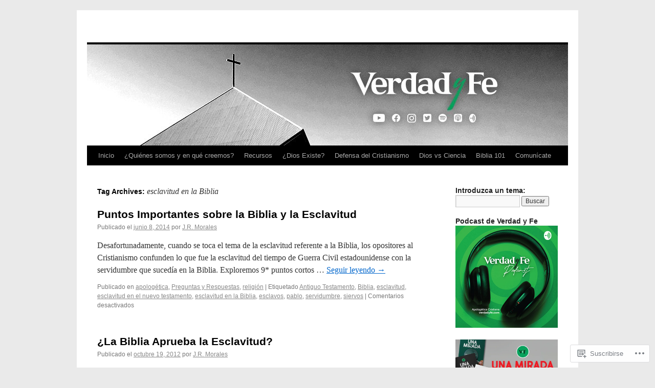

--- FILE ---
content_type: text/html; charset=UTF-8
request_url: https://verdadyfe.com/tag/esclavitud-en-la-biblia/
body_size: 24087
content:
<!DOCTYPE html>
<html lang="es">
<head>
<meta charset="UTF-8" />
<title>
esclavitud en la Biblia | </title>
<link rel="profile" href="https://gmpg.org/xfn/11" />
<link rel="stylesheet" type="text/css" media="all" href="https://s0.wp.com/wp-content/themes/pub/twentyten/style.css?m=1659017451i&amp;ver=20190507" />
<link rel="pingback" href="https://verdadyfe.com/xmlrpc.php">
<meta name='robots' content='max-image-preview:large' />
<meta name="google-site-verification" content="SoCR72ulr-dB_h_1tlXLcee7t7bSL1PcSK1PDAMRYrs" />

<!-- Async WordPress.com Remote Login -->
<script id="wpcom_remote_login_js">
var wpcom_remote_login_extra_auth = '';
function wpcom_remote_login_remove_dom_node_id( element_id ) {
	var dom_node = document.getElementById( element_id );
	if ( dom_node ) { dom_node.parentNode.removeChild( dom_node ); }
}
function wpcom_remote_login_remove_dom_node_classes( class_name ) {
	var dom_nodes = document.querySelectorAll( '.' + class_name );
	for ( var i = 0; i < dom_nodes.length; i++ ) {
		dom_nodes[ i ].parentNode.removeChild( dom_nodes[ i ] );
	}
}
function wpcom_remote_login_final_cleanup() {
	wpcom_remote_login_remove_dom_node_classes( "wpcom_remote_login_msg" );
	wpcom_remote_login_remove_dom_node_id( "wpcom_remote_login_key" );
	wpcom_remote_login_remove_dom_node_id( "wpcom_remote_login_validate" );
	wpcom_remote_login_remove_dom_node_id( "wpcom_remote_login_js" );
	wpcom_remote_login_remove_dom_node_id( "wpcom_request_access_iframe" );
	wpcom_remote_login_remove_dom_node_id( "wpcom_request_access_styles" );
}

// Watch for messages back from the remote login
window.addEventListener( "message", function( e ) {
	if ( e.origin === "https://r-login.wordpress.com" ) {
		var data = {};
		try {
			data = JSON.parse( e.data );
		} catch( e ) {
			wpcom_remote_login_final_cleanup();
			return;
		}

		if ( data.msg === 'LOGIN' ) {
			// Clean up the login check iframe
			wpcom_remote_login_remove_dom_node_id( "wpcom_remote_login_key" );

			var id_regex = new RegExp( /^[0-9]+$/ );
			var token_regex = new RegExp( /^.*|.*|.*$/ );
			if (
				token_regex.test( data.token )
				&& id_regex.test( data.wpcomid )
			) {
				// We have everything we need to ask for a login
				var script = document.createElement( "script" );
				script.setAttribute( "id", "wpcom_remote_login_validate" );
				script.src = '/remote-login.php?wpcom_remote_login=validate'
					+ '&wpcomid=' + data.wpcomid
					+ '&token=' + encodeURIComponent( data.token )
					+ '&host=' + window.location.protocol
					+ '//' + window.location.hostname
					+ '&postid=3111'
					+ '&is_singular=';
				document.body.appendChild( script );
			}

			return;
		}

		// Safari ITP, not logged in, so redirect
		if ( data.msg === 'LOGIN-REDIRECT' ) {
			window.location = 'https://wordpress.com/log-in?redirect_to=' + window.location.href;
			return;
		}

		// Safari ITP, storage access failed, remove the request
		if ( data.msg === 'LOGIN-REMOVE' ) {
			var css_zap = 'html { -webkit-transition: margin-top 1s; transition: margin-top 1s; } /* 9001 */ html { margin-top: 0 !important; } * html body { margin-top: 0 !important; } @media screen and ( max-width: 782px ) { html { margin-top: 0 !important; } * html body { margin-top: 0 !important; } }';
			var style_zap = document.createElement( 'style' );
			style_zap.type = 'text/css';
			style_zap.appendChild( document.createTextNode( css_zap ) );
			document.body.appendChild( style_zap );

			var e = document.getElementById( 'wpcom_request_access_iframe' );
			e.parentNode.removeChild( e );

			document.cookie = 'wordpress_com_login_access=denied; path=/; max-age=31536000';

			return;
		}

		// Safari ITP
		if ( data.msg === 'REQUEST_ACCESS' ) {
			console.log( 'request access: safari' );

			// Check ITP iframe enable/disable knob
			if ( wpcom_remote_login_extra_auth !== 'safari_itp_iframe' ) {
				return;
			}

			// If we are in a "private window" there is no ITP.
			var private_window = false;
			try {
				var opendb = window.openDatabase( null, null, null, null );
			} catch( e ) {
				private_window = true;
			}

			if ( private_window ) {
				console.log( 'private window' );
				return;
			}

			var iframe = document.createElement( 'iframe' );
			iframe.id = 'wpcom_request_access_iframe';
			iframe.setAttribute( 'scrolling', 'no' );
			iframe.setAttribute( 'sandbox', 'allow-storage-access-by-user-activation allow-scripts allow-same-origin allow-top-navigation-by-user-activation' );
			iframe.src = 'https://r-login.wordpress.com/remote-login.php?wpcom_remote_login=request_access&origin=' + encodeURIComponent( data.origin ) + '&wpcomid=' + encodeURIComponent( data.wpcomid );

			var css = 'html { -webkit-transition: margin-top 1s; transition: margin-top 1s; } /* 9001 */ html { margin-top: 46px !important; } * html body { margin-top: 46px !important; } @media screen and ( max-width: 660px ) { html { margin-top: 71px !important; } * html body { margin-top: 71px !important; } #wpcom_request_access_iframe { display: block; height: 71px !important; } } #wpcom_request_access_iframe { border: 0px; height: 46px; position: fixed; top: 0; left: 0; width: 100%; min-width: 100%; z-index: 99999; background: #23282d; } ';

			var style = document.createElement( 'style' );
			style.type = 'text/css';
			style.id = 'wpcom_request_access_styles';
			style.appendChild( document.createTextNode( css ) );
			document.body.appendChild( style );

			document.body.appendChild( iframe );
		}

		if ( data.msg === 'DONE' ) {
			wpcom_remote_login_final_cleanup();
		}
	}
}, false );

// Inject the remote login iframe after the page has had a chance to load
// more critical resources
window.addEventListener( "DOMContentLoaded", function( e ) {
	var iframe = document.createElement( "iframe" );
	iframe.style.display = "none";
	iframe.setAttribute( "scrolling", "no" );
	iframe.setAttribute( "id", "wpcom_remote_login_key" );
	iframe.src = "https://r-login.wordpress.com/remote-login.php"
		+ "?wpcom_remote_login=key"
		+ "&origin=aHR0cHM6Ly92ZXJkYWR5ZmUuY29t"
		+ "&wpcomid=36621402"
		+ "&time=" + Math.floor( Date.now() / 1000 );
	document.body.appendChild( iframe );
}, false );
</script>
<link rel='dns-prefetch' href='//s0.wp.com' />
<link rel="alternate" type="application/rss+xml" title=" &raquo; Feed" href="https://verdadyfe.com/feed/" />
<link rel="alternate" type="application/rss+xml" title=" &raquo; Feed de los comentarios" href="https://verdadyfe.com/comments/feed/" />
<link rel="alternate" type="application/rss+xml" title=" &raquo; Etiqueta esclavitud en la Biblia del feed" href="https://verdadyfe.com/tag/esclavitud-en-la-biblia/feed/" />
	<script type="text/javascript">
		/* <![CDATA[ */
		function addLoadEvent(func) {
			var oldonload = window.onload;
			if (typeof window.onload != 'function') {
				window.onload = func;
			} else {
				window.onload = function () {
					oldonload();
					func();
				}
			}
		}
		/* ]]> */
	</script>
	<link crossorigin='anonymous' rel='stylesheet' id='all-css-0-1' href='/wp-content/mu-plugins/likes/jetpack-likes.css?m=1743883414i&cssminify=yes' type='text/css' media='all' />
<style id='wp-emoji-styles-inline-css'>

	img.wp-smiley, img.emoji {
		display: inline !important;
		border: none !important;
		box-shadow: none !important;
		height: 1em !important;
		width: 1em !important;
		margin: 0 0.07em !important;
		vertical-align: -0.1em !important;
		background: none !important;
		padding: 0 !important;
	}
/*# sourceURL=wp-emoji-styles-inline-css */
</style>
<link crossorigin='anonymous' rel='stylesheet' id='all-css-2-1' href='/wp-content/plugins/gutenberg-core/v22.4.0/build/styles/block-library/style.min.css?m=1768935615i&cssminify=yes' type='text/css' media='all' />
<style id='wp-block-library-inline-css'>
.has-text-align-justify {
	text-align:justify;
}
.has-text-align-justify{text-align:justify;}

/*# sourceURL=wp-block-library-inline-css */
</style><style id='wp-block-image-inline-css'>
.wp-block-image>a,.wp-block-image>figure>a{display:inline-block}.wp-block-image img{box-sizing:border-box;height:auto;max-width:100%;vertical-align:bottom}@media not (prefers-reduced-motion){.wp-block-image img.hide{visibility:hidden}.wp-block-image img.show{animation:show-content-image .4s}}.wp-block-image[style*=border-radius] img,.wp-block-image[style*=border-radius]>a{border-radius:inherit}.wp-block-image.has-custom-border img{box-sizing:border-box}.wp-block-image.aligncenter{text-align:center}.wp-block-image.alignfull>a,.wp-block-image.alignwide>a{width:100%}.wp-block-image.alignfull img,.wp-block-image.alignwide img{height:auto;width:100%}.wp-block-image .aligncenter,.wp-block-image .alignleft,.wp-block-image .alignright,.wp-block-image.aligncenter,.wp-block-image.alignleft,.wp-block-image.alignright{display:table}.wp-block-image .aligncenter>figcaption,.wp-block-image .alignleft>figcaption,.wp-block-image .alignright>figcaption,.wp-block-image.aligncenter>figcaption,.wp-block-image.alignleft>figcaption,.wp-block-image.alignright>figcaption{caption-side:bottom;display:table-caption}.wp-block-image .alignleft{float:left;margin:.5em 1em .5em 0}.wp-block-image .alignright{float:right;margin:.5em 0 .5em 1em}.wp-block-image .aligncenter{margin-left:auto;margin-right:auto}.wp-block-image :where(figcaption){margin-bottom:1em;margin-top:.5em}.wp-block-image.is-style-circle-mask img{border-radius:9999px}@supports ((-webkit-mask-image:none) or (mask-image:none)) or (-webkit-mask-image:none){.wp-block-image.is-style-circle-mask img{border-radius:0;-webkit-mask-image:url('data:image/svg+xml;utf8,<svg viewBox="0 0 100 100" xmlns="http://www.w3.org/2000/svg"><circle cx="50" cy="50" r="50"/></svg>');mask-image:url('data:image/svg+xml;utf8,<svg viewBox="0 0 100 100" xmlns="http://www.w3.org/2000/svg"><circle cx="50" cy="50" r="50"/></svg>');mask-mode:alpha;-webkit-mask-position:center;mask-position:center;-webkit-mask-repeat:no-repeat;mask-repeat:no-repeat;-webkit-mask-size:contain;mask-size:contain}}:root :where(.wp-block-image.is-style-rounded img,.wp-block-image .is-style-rounded img){border-radius:9999px}.wp-block-image figure{margin:0}.wp-lightbox-container{display:flex;flex-direction:column;position:relative}.wp-lightbox-container img{cursor:zoom-in}.wp-lightbox-container img:hover+button{opacity:1}.wp-lightbox-container button{align-items:center;backdrop-filter:blur(16px) saturate(180%);background-color:#5a5a5a40;border:none;border-radius:4px;cursor:zoom-in;display:flex;height:20px;justify-content:center;opacity:0;padding:0;position:absolute;right:16px;text-align:center;top:16px;width:20px;z-index:100}@media not (prefers-reduced-motion){.wp-lightbox-container button{transition:opacity .2s ease}}.wp-lightbox-container button:focus-visible{outline:3px auto #5a5a5a40;outline:3px auto -webkit-focus-ring-color;outline-offset:3px}.wp-lightbox-container button:hover{cursor:pointer;opacity:1}.wp-lightbox-container button:focus{opacity:1}.wp-lightbox-container button:focus,.wp-lightbox-container button:hover,.wp-lightbox-container button:not(:hover):not(:active):not(.has-background){background-color:#5a5a5a40;border:none}.wp-lightbox-overlay{box-sizing:border-box;cursor:zoom-out;height:100vh;left:0;overflow:hidden;position:fixed;top:0;visibility:hidden;width:100%;z-index:100000}.wp-lightbox-overlay .close-button{align-items:center;cursor:pointer;display:flex;justify-content:center;min-height:40px;min-width:40px;padding:0;position:absolute;right:calc(env(safe-area-inset-right) + 16px);top:calc(env(safe-area-inset-top) + 16px);z-index:5000000}.wp-lightbox-overlay .close-button:focus,.wp-lightbox-overlay .close-button:hover,.wp-lightbox-overlay .close-button:not(:hover):not(:active):not(.has-background){background:none;border:none}.wp-lightbox-overlay .lightbox-image-container{height:var(--wp--lightbox-container-height);left:50%;overflow:hidden;position:absolute;top:50%;transform:translate(-50%,-50%);transform-origin:top left;width:var(--wp--lightbox-container-width);z-index:9999999999}.wp-lightbox-overlay .wp-block-image{align-items:center;box-sizing:border-box;display:flex;height:100%;justify-content:center;margin:0;position:relative;transform-origin:0 0;width:100%;z-index:3000000}.wp-lightbox-overlay .wp-block-image img{height:var(--wp--lightbox-image-height);min-height:var(--wp--lightbox-image-height);min-width:var(--wp--lightbox-image-width);width:var(--wp--lightbox-image-width)}.wp-lightbox-overlay .wp-block-image figcaption{display:none}.wp-lightbox-overlay button{background:none;border:none}.wp-lightbox-overlay .scrim{background-color:#fff;height:100%;opacity:.9;position:absolute;width:100%;z-index:2000000}.wp-lightbox-overlay.active{visibility:visible}@media not (prefers-reduced-motion){.wp-lightbox-overlay.active{animation:turn-on-visibility .25s both}.wp-lightbox-overlay.active img{animation:turn-on-visibility .35s both}.wp-lightbox-overlay.show-closing-animation:not(.active){animation:turn-off-visibility .35s both}.wp-lightbox-overlay.show-closing-animation:not(.active) img{animation:turn-off-visibility .25s both}.wp-lightbox-overlay.zoom.active{animation:none;opacity:1;visibility:visible}.wp-lightbox-overlay.zoom.active .lightbox-image-container{animation:lightbox-zoom-in .4s}.wp-lightbox-overlay.zoom.active .lightbox-image-container img{animation:none}.wp-lightbox-overlay.zoom.active .scrim{animation:turn-on-visibility .4s forwards}.wp-lightbox-overlay.zoom.show-closing-animation:not(.active){animation:none}.wp-lightbox-overlay.zoom.show-closing-animation:not(.active) .lightbox-image-container{animation:lightbox-zoom-out .4s}.wp-lightbox-overlay.zoom.show-closing-animation:not(.active) .lightbox-image-container img{animation:none}.wp-lightbox-overlay.zoom.show-closing-animation:not(.active) .scrim{animation:turn-off-visibility .4s forwards}}@keyframes show-content-image{0%{visibility:hidden}99%{visibility:hidden}to{visibility:visible}}@keyframes turn-on-visibility{0%{opacity:0}to{opacity:1}}@keyframes turn-off-visibility{0%{opacity:1;visibility:visible}99%{opacity:0;visibility:visible}to{opacity:0;visibility:hidden}}@keyframes lightbox-zoom-in{0%{transform:translate(calc((-100vw + var(--wp--lightbox-scrollbar-width))/2 + var(--wp--lightbox-initial-left-position)),calc(-50vh + var(--wp--lightbox-initial-top-position))) scale(var(--wp--lightbox-scale))}to{transform:translate(-50%,-50%) scale(1)}}@keyframes lightbox-zoom-out{0%{transform:translate(-50%,-50%) scale(1);visibility:visible}99%{visibility:visible}to{transform:translate(calc((-100vw + var(--wp--lightbox-scrollbar-width))/2 + var(--wp--lightbox-initial-left-position)),calc(-50vh + var(--wp--lightbox-initial-top-position))) scale(var(--wp--lightbox-scale));visibility:hidden}}
/*# sourceURL=https://s0.wp.com/wp-content/plugins/gutenberg-core/v22.4.0/build/styles/block-library/image/style.min.css */
</style>
<style id='wp-block-image-theme-inline-css'>
:root :where(.wp-block-image figcaption){color:#555;font-size:13px;text-align:center}.is-dark-theme :root :where(.wp-block-image figcaption){color:#ffffffa6}.wp-block-image{margin:0 0 1em}
/*# sourceURL=https://s0.wp.com/wp-content/plugins/gutenberg-core/v22.4.0/build/styles/block-library/image/theme.min.css */
</style>
<style id='global-styles-inline-css'>
:root{--wp--preset--aspect-ratio--square: 1;--wp--preset--aspect-ratio--4-3: 4/3;--wp--preset--aspect-ratio--3-4: 3/4;--wp--preset--aspect-ratio--3-2: 3/2;--wp--preset--aspect-ratio--2-3: 2/3;--wp--preset--aspect-ratio--16-9: 16/9;--wp--preset--aspect-ratio--9-16: 9/16;--wp--preset--color--black: #000;--wp--preset--color--cyan-bluish-gray: #abb8c3;--wp--preset--color--white: #fff;--wp--preset--color--pale-pink: #f78da7;--wp--preset--color--vivid-red: #cf2e2e;--wp--preset--color--luminous-vivid-orange: #ff6900;--wp--preset--color--luminous-vivid-amber: #fcb900;--wp--preset--color--light-green-cyan: #7bdcb5;--wp--preset--color--vivid-green-cyan: #00d084;--wp--preset--color--pale-cyan-blue: #8ed1fc;--wp--preset--color--vivid-cyan-blue: #0693e3;--wp--preset--color--vivid-purple: #9b51e0;--wp--preset--color--blue: #0066cc;--wp--preset--color--medium-gray: #666;--wp--preset--color--light-gray: #f1f1f1;--wp--preset--gradient--vivid-cyan-blue-to-vivid-purple: linear-gradient(135deg,rgb(6,147,227) 0%,rgb(155,81,224) 100%);--wp--preset--gradient--light-green-cyan-to-vivid-green-cyan: linear-gradient(135deg,rgb(122,220,180) 0%,rgb(0,208,130) 100%);--wp--preset--gradient--luminous-vivid-amber-to-luminous-vivid-orange: linear-gradient(135deg,rgb(252,185,0) 0%,rgb(255,105,0) 100%);--wp--preset--gradient--luminous-vivid-orange-to-vivid-red: linear-gradient(135deg,rgb(255,105,0) 0%,rgb(207,46,46) 100%);--wp--preset--gradient--very-light-gray-to-cyan-bluish-gray: linear-gradient(135deg,rgb(238,238,238) 0%,rgb(169,184,195) 100%);--wp--preset--gradient--cool-to-warm-spectrum: linear-gradient(135deg,rgb(74,234,220) 0%,rgb(151,120,209) 20%,rgb(207,42,186) 40%,rgb(238,44,130) 60%,rgb(251,105,98) 80%,rgb(254,248,76) 100%);--wp--preset--gradient--blush-light-purple: linear-gradient(135deg,rgb(255,206,236) 0%,rgb(152,150,240) 100%);--wp--preset--gradient--blush-bordeaux: linear-gradient(135deg,rgb(254,205,165) 0%,rgb(254,45,45) 50%,rgb(107,0,62) 100%);--wp--preset--gradient--luminous-dusk: linear-gradient(135deg,rgb(255,203,112) 0%,rgb(199,81,192) 50%,rgb(65,88,208) 100%);--wp--preset--gradient--pale-ocean: linear-gradient(135deg,rgb(255,245,203) 0%,rgb(182,227,212) 50%,rgb(51,167,181) 100%);--wp--preset--gradient--electric-grass: linear-gradient(135deg,rgb(202,248,128) 0%,rgb(113,206,126) 100%);--wp--preset--gradient--midnight: linear-gradient(135deg,rgb(2,3,129) 0%,rgb(40,116,252) 100%);--wp--preset--font-size--small: 13px;--wp--preset--font-size--medium: 20px;--wp--preset--font-size--large: 36px;--wp--preset--font-size--x-large: 42px;--wp--preset--font-family--albert-sans: 'Albert Sans', sans-serif;--wp--preset--font-family--alegreya: Alegreya, serif;--wp--preset--font-family--arvo: Arvo, serif;--wp--preset--font-family--bodoni-moda: 'Bodoni Moda', serif;--wp--preset--font-family--bricolage-grotesque: 'Bricolage Grotesque', sans-serif;--wp--preset--font-family--cabin: Cabin, sans-serif;--wp--preset--font-family--chivo: Chivo, sans-serif;--wp--preset--font-family--commissioner: Commissioner, sans-serif;--wp--preset--font-family--cormorant: Cormorant, serif;--wp--preset--font-family--courier-prime: 'Courier Prime', monospace;--wp--preset--font-family--crimson-pro: 'Crimson Pro', serif;--wp--preset--font-family--dm-mono: 'DM Mono', monospace;--wp--preset--font-family--dm-sans: 'DM Sans', sans-serif;--wp--preset--font-family--dm-serif-display: 'DM Serif Display', serif;--wp--preset--font-family--domine: Domine, serif;--wp--preset--font-family--eb-garamond: 'EB Garamond', serif;--wp--preset--font-family--epilogue: Epilogue, sans-serif;--wp--preset--font-family--fahkwang: Fahkwang, sans-serif;--wp--preset--font-family--figtree: Figtree, sans-serif;--wp--preset--font-family--fira-sans: 'Fira Sans', sans-serif;--wp--preset--font-family--fjalla-one: 'Fjalla One', sans-serif;--wp--preset--font-family--fraunces: Fraunces, serif;--wp--preset--font-family--gabarito: Gabarito, system-ui;--wp--preset--font-family--ibm-plex-mono: 'IBM Plex Mono', monospace;--wp--preset--font-family--ibm-plex-sans: 'IBM Plex Sans', sans-serif;--wp--preset--font-family--ibarra-real-nova: 'Ibarra Real Nova', serif;--wp--preset--font-family--instrument-serif: 'Instrument Serif', serif;--wp--preset--font-family--inter: Inter, sans-serif;--wp--preset--font-family--josefin-sans: 'Josefin Sans', sans-serif;--wp--preset--font-family--jost: Jost, sans-serif;--wp--preset--font-family--libre-baskerville: 'Libre Baskerville', serif;--wp--preset--font-family--libre-franklin: 'Libre Franklin', sans-serif;--wp--preset--font-family--literata: Literata, serif;--wp--preset--font-family--lora: Lora, serif;--wp--preset--font-family--merriweather: Merriweather, serif;--wp--preset--font-family--montserrat: Montserrat, sans-serif;--wp--preset--font-family--newsreader: Newsreader, serif;--wp--preset--font-family--noto-sans-mono: 'Noto Sans Mono', sans-serif;--wp--preset--font-family--nunito: Nunito, sans-serif;--wp--preset--font-family--open-sans: 'Open Sans', sans-serif;--wp--preset--font-family--overpass: Overpass, sans-serif;--wp--preset--font-family--pt-serif: 'PT Serif', serif;--wp--preset--font-family--petrona: Petrona, serif;--wp--preset--font-family--piazzolla: Piazzolla, serif;--wp--preset--font-family--playfair-display: 'Playfair Display', serif;--wp--preset--font-family--plus-jakarta-sans: 'Plus Jakarta Sans', sans-serif;--wp--preset--font-family--poppins: Poppins, sans-serif;--wp--preset--font-family--raleway: Raleway, sans-serif;--wp--preset--font-family--roboto: Roboto, sans-serif;--wp--preset--font-family--roboto-slab: 'Roboto Slab', serif;--wp--preset--font-family--rubik: Rubik, sans-serif;--wp--preset--font-family--rufina: Rufina, serif;--wp--preset--font-family--sora: Sora, sans-serif;--wp--preset--font-family--source-sans-3: 'Source Sans 3', sans-serif;--wp--preset--font-family--source-serif-4: 'Source Serif 4', serif;--wp--preset--font-family--space-mono: 'Space Mono', monospace;--wp--preset--font-family--syne: Syne, sans-serif;--wp--preset--font-family--texturina: Texturina, serif;--wp--preset--font-family--urbanist: Urbanist, sans-serif;--wp--preset--font-family--work-sans: 'Work Sans', sans-serif;--wp--preset--spacing--20: 0.44rem;--wp--preset--spacing--30: 0.67rem;--wp--preset--spacing--40: 1rem;--wp--preset--spacing--50: 1.5rem;--wp--preset--spacing--60: 2.25rem;--wp--preset--spacing--70: 3.38rem;--wp--preset--spacing--80: 5.06rem;--wp--preset--shadow--natural: 6px 6px 9px rgba(0, 0, 0, 0.2);--wp--preset--shadow--deep: 12px 12px 50px rgba(0, 0, 0, 0.4);--wp--preset--shadow--sharp: 6px 6px 0px rgba(0, 0, 0, 0.2);--wp--preset--shadow--outlined: 6px 6px 0px -3px rgb(255, 255, 255), 6px 6px rgb(0, 0, 0);--wp--preset--shadow--crisp: 6px 6px 0px rgb(0, 0, 0);}:where(body) { margin: 0; }:where(.is-layout-flex){gap: 0.5em;}:where(.is-layout-grid){gap: 0.5em;}body .is-layout-flex{display: flex;}.is-layout-flex{flex-wrap: wrap;align-items: center;}.is-layout-flex > :is(*, div){margin: 0;}body .is-layout-grid{display: grid;}.is-layout-grid > :is(*, div){margin: 0;}body{padding-top: 0px;padding-right: 0px;padding-bottom: 0px;padding-left: 0px;}:root :where(.wp-element-button, .wp-block-button__link){background-color: #32373c;border-width: 0;color: #fff;font-family: inherit;font-size: inherit;font-style: inherit;font-weight: inherit;letter-spacing: inherit;line-height: inherit;padding-top: calc(0.667em + 2px);padding-right: calc(1.333em + 2px);padding-bottom: calc(0.667em + 2px);padding-left: calc(1.333em + 2px);text-decoration: none;text-transform: inherit;}.has-black-color{color: var(--wp--preset--color--black) !important;}.has-cyan-bluish-gray-color{color: var(--wp--preset--color--cyan-bluish-gray) !important;}.has-white-color{color: var(--wp--preset--color--white) !important;}.has-pale-pink-color{color: var(--wp--preset--color--pale-pink) !important;}.has-vivid-red-color{color: var(--wp--preset--color--vivid-red) !important;}.has-luminous-vivid-orange-color{color: var(--wp--preset--color--luminous-vivid-orange) !important;}.has-luminous-vivid-amber-color{color: var(--wp--preset--color--luminous-vivid-amber) !important;}.has-light-green-cyan-color{color: var(--wp--preset--color--light-green-cyan) !important;}.has-vivid-green-cyan-color{color: var(--wp--preset--color--vivid-green-cyan) !important;}.has-pale-cyan-blue-color{color: var(--wp--preset--color--pale-cyan-blue) !important;}.has-vivid-cyan-blue-color{color: var(--wp--preset--color--vivid-cyan-blue) !important;}.has-vivid-purple-color{color: var(--wp--preset--color--vivid-purple) !important;}.has-blue-color{color: var(--wp--preset--color--blue) !important;}.has-medium-gray-color{color: var(--wp--preset--color--medium-gray) !important;}.has-light-gray-color{color: var(--wp--preset--color--light-gray) !important;}.has-black-background-color{background-color: var(--wp--preset--color--black) !important;}.has-cyan-bluish-gray-background-color{background-color: var(--wp--preset--color--cyan-bluish-gray) !important;}.has-white-background-color{background-color: var(--wp--preset--color--white) !important;}.has-pale-pink-background-color{background-color: var(--wp--preset--color--pale-pink) !important;}.has-vivid-red-background-color{background-color: var(--wp--preset--color--vivid-red) !important;}.has-luminous-vivid-orange-background-color{background-color: var(--wp--preset--color--luminous-vivid-orange) !important;}.has-luminous-vivid-amber-background-color{background-color: var(--wp--preset--color--luminous-vivid-amber) !important;}.has-light-green-cyan-background-color{background-color: var(--wp--preset--color--light-green-cyan) !important;}.has-vivid-green-cyan-background-color{background-color: var(--wp--preset--color--vivid-green-cyan) !important;}.has-pale-cyan-blue-background-color{background-color: var(--wp--preset--color--pale-cyan-blue) !important;}.has-vivid-cyan-blue-background-color{background-color: var(--wp--preset--color--vivid-cyan-blue) !important;}.has-vivid-purple-background-color{background-color: var(--wp--preset--color--vivid-purple) !important;}.has-blue-background-color{background-color: var(--wp--preset--color--blue) !important;}.has-medium-gray-background-color{background-color: var(--wp--preset--color--medium-gray) !important;}.has-light-gray-background-color{background-color: var(--wp--preset--color--light-gray) !important;}.has-black-border-color{border-color: var(--wp--preset--color--black) !important;}.has-cyan-bluish-gray-border-color{border-color: var(--wp--preset--color--cyan-bluish-gray) !important;}.has-white-border-color{border-color: var(--wp--preset--color--white) !important;}.has-pale-pink-border-color{border-color: var(--wp--preset--color--pale-pink) !important;}.has-vivid-red-border-color{border-color: var(--wp--preset--color--vivid-red) !important;}.has-luminous-vivid-orange-border-color{border-color: var(--wp--preset--color--luminous-vivid-orange) !important;}.has-luminous-vivid-amber-border-color{border-color: var(--wp--preset--color--luminous-vivid-amber) !important;}.has-light-green-cyan-border-color{border-color: var(--wp--preset--color--light-green-cyan) !important;}.has-vivid-green-cyan-border-color{border-color: var(--wp--preset--color--vivid-green-cyan) !important;}.has-pale-cyan-blue-border-color{border-color: var(--wp--preset--color--pale-cyan-blue) !important;}.has-vivid-cyan-blue-border-color{border-color: var(--wp--preset--color--vivid-cyan-blue) !important;}.has-vivid-purple-border-color{border-color: var(--wp--preset--color--vivid-purple) !important;}.has-blue-border-color{border-color: var(--wp--preset--color--blue) !important;}.has-medium-gray-border-color{border-color: var(--wp--preset--color--medium-gray) !important;}.has-light-gray-border-color{border-color: var(--wp--preset--color--light-gray) !important;}.has-vivid-cyan-blue-to-vivid-purple-gradient-background{background: var(--wp--preset--gradient--vivid-cyan-blue-to-vivid-purple) !important;}.has-light-green-cyan-to-vivid-green-cyan-gradient-background{background: var(--wp--preset--gradient--light-green-cyan-to-vivid-green-cyan) !important;}.has-luminous-vivid-amber-to-luminous-vivid-orange-gradient-background{background: var(--wp--preset--gradient--luminous-vivid-amber-to-luminous-vivid-orange) !important;}.has-luminous-vivid-orange-to-vivid-red-gradient-background{background: var(--wp--preset--gradient--luminous-vivid-orange-to-vivid-red) !important;}.has-very-light-gray-to-cyan-bluish-gray-gradient-background{background: var(--wp--preset--gradient--very-light-gray-to-cyan-bluish-gray) !important;}.has-cool-to-warm-spectrum-gradient-background{background: var(--wp--preset--gradient--cool-to-warm-spectrum) !important;}.has-blush-light-purple-gradient-background{background: var(--wp--preset--gradient--blush-light-purple) !important;}.has-blush-bordeaux-gradient-background{background: var(--wp--preset--gradient--blush-bordeaux) !important;}.has-luminous-dusk-gradient-background{background: var(--wp--preset--gradient--luminous-dusk) !important;}.has-pale-ocean-gradient-background{background: var(--wp--preset--gradient--pale-ocean) !important;}.has-electric-grass-gradient-background{background: var(--wp--preset--gradient--electric-grass) !important;}.has-midnight-gradient-background{background: var(--wp--preset--gradient--midnight) !important;}.has-small-font-size{font-size: var(--wp--preset--font-size--small) !important;}.has-medium-font-size{font-size: var(--wp--preset--font-size--medium) !important;}.has-large-font-size{font-size: var(--wp--preset--font-size--large) !important;}.has-x-large-font-size{font-size: var(--wp--preset--font-size--x-large) !important;}.has-albert-sans-font-family{font-family: var(--wp--preset--font-family--albert-sans) !important;}.has-alegreya-font-family{font-family: var(--wp--preset--font-family--alegreya) !important;}.has-arvo-font-family{font-family: var(--wp--preset--font-family--arvo) !important;}.has-bodoni-moda-font-family{font-family: var(--wp--preset--font-family--bodoni-moda) !important;}.has-bricolage-grotesque-font-family{font-family: var(--wp--preset--font-family--bricolage-grotesque) !important;}.has-cabin-font-family{font-family: var(--wp--preset--font-family--cabin) !important;}.has-chivo-font-family{font-family: var(--wp--preset--font-family--chivo) !important;}.has-commissioner-font-family{font-family: var(--wp--preset--font-family--commissioner) !important;}.has-cormorant-font-family{font-family: var(--wp--preset--font-family--cormorant) !important;}.has-courier-prime-font-family{font-family: var(--wp--preset--font-family--courier-prime) !important;}.has-crimson-pro-font-family{font-family: var(--wp--preset--font-family--crimson-pro) !important;}.has-dm-mono-font-family{font-family: var(--wp--preset--font-family--dm-mono) !important;}.has-dm-sans-font-family{font-family: var(--wp--preset--font-family--dm-sans) !important;}.has-dm-serif-display-font-family{font-family: var(--wp--preset--font-family--dm-serif-display) !important;}.has-domine-font-family{font-family: var(--wp--preset--font-family--domine) !important;}.has-eb-garamond-font-family{font-family: var(--wp--preset--font-family--eb-garamond) !important;}.has-epilogue-font-family{font-family: var(--wp--preset--font-family--epilogue) !important;}.has-fahkwang-font-family{font-family: var(--wp--preset--font-family--fahkwang) !important;}.has-figtree-font-family{font-family: var(--wp--preset--font-family--figtree) !important;}.has-fira-sans-font-family{font-family: var(--wp--preset--font-family--fira-sans) !important;}.has-fjalla-one-font-family{font-family: var(--wp--preset--font-family--fjalla-one) !important;}.has-fraunces-font-family{font-family: var(--wp--preset--font-family--fraunces) !important;}.has-gabarito-font-family{font-family: var(--wp--preset--font-family--gabarito) !important;}.has-ibm-plex-mono-font-family{font-family: var(--wp--preset--font-family--ibm-plex-mono) !important;}.has-ibm-plex-sans-font-family{font-family: var(--wp--preset--font-family--ibm-plex-sans) !important;}.has-ibarra-real-nova-font-family{font-family: var(--wp--preset--font-family--ibarra-real-nova) !important;}.has-instrument-serif-font-family{font-family: var(--wp--preset--font-family--instrument-serif) !important;}.has-inter-font-family{font-family: var(--wp--preset--font-family--inter) !important;}.has-josefin-sans-font-family{font-family: var(--wp--preset--font-family--josefin-sans) !important;}.has-jost-font-family{font-family: var(--wp--preset--font-family--jost) !important;}.has-libre-baskerville-font-family{font-family: var(--wp--preset--font-family--libre-baskerville) !important;}.has-libre-franklin-font-family{font-family: var(--wp--preset--font-family--libre-franklin) !important;}.has-literata-font-family{font-family: var(--wp--preset--font-family--literata) !important;}.has-lora-font-family{font-family: var(--wp--preset--font-family--lora) !important;}.has-merriweather-font-family{font-family: var(--wp--preset--font-family--merriweather) !important;}.has-montserrat-font-family{font-family: var(--wp--preset--font-family--montserrat) !important;}.has-newsreader-font-family{font-family: var(--wp--preset--font-family--newsreader) !important;}.has-noto-sans-mono-font-family{font-family: var(--wp--preset--font-family--noto-sans-mono) !important;}.has-nunito-font-family{font-family: var(--wp--preset--font-family--nunito) !important;}.has-open-sans-font-family{font-family: var(--wp--preset--font-family--open-sans) !important;}.has-overpass-font-family{font-family: var(--wp--preset--font-family--overpass) !important;}.has-pt-serif-font-family{font-family: var(--wp--preset--font-family--pt-serif) !important;}.has-petrona-font-family{font-family: var(--wp--preset--font-family--petrona) !important;}.has-piazzolla-font-family{font-family: var(--wp--preset--font-family--piazzolla) !important;}.has-playfair-display-font-family{font-family: var(--wp--preset--font-family--playfair-display) !important;}.has-plus-jakarta-sans-font-family{font-family: var(--wp--preset--font-family--plus-jakarta-sans) !important;}.has-poppins-font-family{font-family: var(--wp--preset--font-family--poppins) !important;}.has-raleway-font-family{font-family: var(--wp--preset--font-family--raleway) !important;}.has-roboto-font-family{font-family: var(--wp--preset--font-family--roboto) !important;}.has-roboto-slab-font-family{font-family: var(--wp--preset--font-family--roboto-slab) !important;}.has-rubik-font-family{font-family: var(--wp--preset--font-family--rubik) !important;}.has-rufina-font-family{font-family: var(--wp--preset--font-family--rufina) !important;}.has-sora-font-family{font-family: var(--wp--preset--font-family--sora) !important;}.has-source-sans-3-font-family{font-family: var(--wp--preset--font-family--source-sans-3) !important;}.has-source-serif-4-font-family{font-family: var(--wp--preset--font-family--source-serif-4) !important;}.has-space-mono-font-family{font-family: var(--wp--preset--font-family--space-mono) !important;}.has-syne-font-family{font-family: var(--wp--preset--font-family--syne) !important;}.has-texturina-font-family{font-family: var(--wp--preset--font-family--texturina) !important;}.has-urbanist-font-family{font-family: var(--wp--preset--font-family--urbanist) !important;}.has-work-sans-font-family{font-family: var(--wp--preset--font-family--work-sans) !important;}
/*# sourceURL=global-styles-inline-css */
</style>

<style id='classic-theme-styles-inline-css'>
.wp-block-button__link{background-color:#32373c;border-radius:9999px;box-shadow:none;color:#fff;font-size:1.125em;padding:calc(.667em + 2px) calc(1.333em + 2px);text-decoration:none}.wp-block-file__button{background:#32373c;color:#fff}.wp-block-accordion-heading{margin:0}.wp-block-accordion-heading__toggle{background-color:inherit!important;color:inherit!important}.wp-block-accordion-heading__toggle:not(:focus-visible){outline:none}.wp-block-accordion-heading__toggle:focus,.wp-block-accordion-heading__toggle:hover{background-color:inherit!important;border:none;box-shadow:none;color:inherit;padding:var(--wp--preset--spacing--20,1em) 0;text-decoration:none}.wp-block-accordion-heading__toggle:focus-visible{outline:auto;outline-offset:0}
/*# sourceURL=/wp-content/plugins/gutenberg-core/v22.4.0/build/styles/block-library/classic.min.css */
</style>
<link crossorigin='anonymous' rel='stylesheet' id='all-css-4-1' href='/_static/??-eJyNj10KwjAQhC/kZkkVrQ/iWZp0qdGkDd2Ntbc3bfEHhOLLsgzzzTA4RLBdK9QKRp8a1zLazvjO3hgLpUulgV2InqCnu9ph7VjeDmAZPSnLvMGvoJDgk9VT1kOsZHIEql1FnkK2rWGDqxuSjPPrB6HHOhJzDRgTe2KGfINLAeSSu/iHW2SMyaAMWRizisum/7zzcJg7J+AcTnpf6nJbFMfD9Qndu37a&cssminify=yes' type='text/css' media='all' />
<style id='jetpack_facebook_likebox-inline-css'>
.widget_facebook_likebox {
	overflow: hidden;
}

/*# sourceURL=/wp-content/mu-plugins/jetpack-plugin/moon/modules/widgets/facebook-likebox/style.css */
</style>
<link crossorigin='anonymous' rel='stylesheet' id='all-css-6-1' href='/_static/??-eJzTLy/QTc7PK0nNK9HPLdUtyClNz8wr1i9KTcrJTwcy0/WTi5G5ekCujj52Temp+bo5+cmJJZn5eSgc3bScxMwikFb7XFtDE1NLExMLc0OTLACohS2q&cssminify=yes' type='text/css' media='all' />
<style id='jetpack-global-styles-frontend-style-inline-css'>
:root { --font-headings: unset; --font-base: unset; --font-headings-default: -apple-system,BlinkMacSystemFont,"Segoe UI",Roboto,Oxygen-Sans,Ubuntu,Cantarell,"Helvetica Neue",sans-serif; --font-base-default: -apple-system,BlinkMacSystemFont,"Segoe UI",Roboto,Oxygen-Sans,Ubuntu,Cantarell,"Helvetica Neue",sans-serif;}
/*# sourceURL=jetpack-global-styles-frontend-style-inline-css */
</style>
<link crossorigin='anonymous' rel='stylesheet' id='all-css-8-1' href='/_static/??-eJyNjcEKwjAQRH/IuFRT6kX8FNkmS5K6yQY3Qfx7bfEiXrwM82B4A49qnJRGpUHupnIPqSgs1Cq624chi6zhO5OCRryTR++fW00l7J3qDv43XVNxoOISsmEJol/wY2uR8vs3WggsM/I6uOTzMI3Hw8lOg11eUT1JKA==&cssminify=yes' type='text/css' media='all' />
<script type="text/javascript" id="wpcom-actionbar-placeholder-js-extra">
/* <![CDATA[ */
var actionbardata = {"siteID":"36621402","postID":"0","siteURL":"https://verdadyfe.com","xhrURL":"https://verdadyfe.com/wp-admin/admin-ajax.php","nonce":"599d797d32","isLoggedIn":"","statusMessage":"","subsEmailDefault":"instantly","proxyScriptUrl":"https://s0.wp.com/wp-content/js/wpcom-proxy-request.js?m=1513050504i&amp;ver=20211021","i18n":{"followedText":"Las nuevas entradas de este sitio aparecer\u00e1n ahora en tu \u003Ca href=\"https://wordpress.com/reader\"\u003ELector\u003C/a\u003E","foldBar":"Contraer esta barra","unfoldBar":"Expandir esta barra","shortLinkCopied":"El enlace corto se ha copiado al portapapeles."}};
//# sourceURL=wpcom-actionbar-placeholder-js-extra
/* ]]> */
</script>
<script type="text/javascript" id="jetpack-mu-wpcom-settings-js-before">
/* <![CDATA[ */
var JETPACK_MU_WPCOM_SETTINGS = {"assetsUrl":"https://s0.wp.com/wp-content/mu-plugins/jetpack-mu-wpcom-plugin/moon/jetpack_vendor/automattic/jetpack-mu-wpcom/src/build/"};
//# sourceURL=jetpack-mu-wpcom-settings-js-before
/* ]]> */
</script>
<script crossorigin='anonymous' type='text/javascript'  src='/wp-content/js/rlt-proxy.js?m=1720530689i'></script>
<script type="text/javascript" id="rlt-proxy-js-after">
/* <![CDATA[ */
	rltInitialize( {"token":null,"iframeOrigins":["https:\/\/widgets.wp.com"]} );
//# sourceURL=rlt-proxy-js-after
/* ]]> */
</script>
<link rel="EditURI" type="application/rsd+xml" title="RSD" href="https://verdadyfe.wordpress.com/xmlrpc.php?rsd" />
<meta name="generator" content="WordPress.com" />

<!-- Jetpack Open Graph Tags -->
<meta property="og:type" content="website" />
<meta property="og:title" content="esclavitud en la Biblia" />
<meta property="og:url" content="https://verdadyfe.com/tag/esclavitud-en-la-biblia/" />
<meta property="og:image" content="https://verdadyfe.com/wp-content/uploads/2019/04/cropped-icon.jpg?w=200" />
<meta property="og:image:width" content="200" />
<meta property="og:image:height" content="200" />
<meta property="og:image:alt" content="" />
<meta property="og:locale" content="es_ES" />
<meta name="twitter:creator" content="@verdadyfe" />
<meta name="twitter:site" content="@verdadyfe" />

<!-- End Jetpack Open Graph Tags -->
<link rel='openid.server' href='https://verdadyfe.com/?openidserver=1' />
<link rel='openid.delegate' href='https://verdadyfe.com/' />
<link rel="search" type="application/opensearchdescription+xml" href="https://verdadyfe.com/osd.xml" title="" />
<link rel="search" type="application/opensearchdescription+xml" href="https://s1.wp.com/opensearch.xml" title="WordPress.com" />
<meta name="theme-color" content="#eaeaea" />
		<style type="text/css">
			.recentcomments a {
				display: inline !important;
				padding: 0 !important;
				margin: 0 !important;
			}

			table.recentcommentsavatartop img.avatar, table.recentcommentsavatarend img.avatar {
				border: 0px;
				margin: 0;
			}

			table.recentcommentsavatartop a, table.recentcommentsavatarend a {
				border: 0px !important;
				background-color: transparent !important;
			}

			td.recentcommentsavatarend, td.recentcommentsavatartop {
				padding: 0px 0px 1px 0px;
				margin: 0px;
			}

			td.recentcommentstextend {
				border: none !important;
				padding: 0px 0px 2px 10px;
			}

			.rtl td.recentcommentstextend {
				padding: 0px 10px 2px 0px;
			}

			td.recentcommentstexttop {
				border: none;
				padding: 0px 0px 0px 10px;
			}

			.rtl td.recentcommentstexttop {
				padding: 0px 10px 0px 0px;
			}
		</style>
		<meta name="description" content="Entradas sobre esclavitud en la Biblia escritas por J.R. Morales" />
<style type="text/css" id="custom-background-css">
body.custom-background { background-color: #eaeaea; }
</style>
	<style type="text/css" id="custom-colors-css">#access ul li.current_page_item > a, #access ul li.current_page_parent > a, #access ul li.current-menu-ancestor > a, #access ul li.current-menu-item > a, #access ul li.current-menu-parent > a { color: #FFFFFF;}
#access li:hover > a, #access ul ul *:hover > a { fg2: #ffffff;}
#access a { color: #AAAAAA;}
.entry-meta a:link, .entry-utility a:link { color: #888888;}
body { background-color: #eaeaea;}
</style>
<link rel="icon" href="https://verdadyfe.com/wp-content/uploads/2019/04/cropped-icon.jpg?w=32" sizes="32x32" />
<link rel="icon" href="https://verdadyfe.com/wp-content/uploads/2019/04/cropped-icon.jpg?w=192" sizes="192x192" />
<link rel="apple-touch-icon" href="https://verdadyfe.com/wp-content/uploads/2019/04/cropped-icon.jpg?w=180" />
<meta name="msapplication-TileImage" content="https://verdadyfe.com/wp-content/uploads/2019/04/cropped-icon.jpg?w=270" />
<link crossorigin='anonymous' rel='stylesheet' id='all-css-0-3' href='/_static/??-eJydj9sKg0AMRH+oGqy00ofSTykag0R3N8FkEf++ll6gb23fZobDgYFFC5TklBxiLjTkgZPBSK4tTs8OUSTBlRNCFwQnA1tYaS7RbAffG6L0OZABtrNko/CGXsO/woX7gdzARQsV25L5GuhX3eNh5tCD5c5wZnWWDf5oZeR0N1/iuWoO9ak51tV+vAE1jny4&cssminify=yes' type='text/css' media='all' />
</head>

<body class="archive tag tag-esclavitud-en-la-biblia tag-20119312 custom-background wp-theme-pubtwentyten customizer-styles-applied jetpack-reblog-enabled custom-colors">
<div id="wrapper" class="hfeed">
	<div id="header">
		<div id="masthead">
			<div id="branding" role="banner">
								<div id="site-title">
					<span>
						<a href="https://verdadyfe.com/" title="" rel="home"></a>
					</span>
				</div>
				<div id="site-description"></div>

									<a class="home-link" href="https://verdadyfe.com/" title="" rel="home">
						<img src="https://verdadyfe.com/wp-content/uploads/2020/07/cropped-940x198-wordpress_siteimage.jpg" width="940" height="198" alt="" />
					</a>
								</div><!-- #branding -->

			<div id="access" role="navigation">
								<div class="skip-link screen-reader-text"><a href="#content" title="Ir directamente al contenido">Ir directamente al contenido</a></div>
				<div class="menu"><ul>
<li ><a href="https://verdadyfe.com/">Inicio</a></li><li class="page_item page-item-2782 page_item_has_children"><a href="https://verdadyfe.com/credo/">¿Quiénes somos y en qué&nbsp;creemos?</a>
<ul class='children'>
	<li class="page_item page-item-139"><a href="https://verdadyfe.com/credo/bienvenidos/">Introducción a VerdadyFe.com</a></li>
</ul>
</li>
<li class="page_item page-item-8409"><a href="https://verdadyfe.com/recursos/">Recursos</a></li>
<li class="page_item page-item-1770 page_item_has_children"><a href="https://verdadyfe.com/existe/">¿Dios Existe?</a>
<ul class='children'>
	<li class="page_item page-item-1431"><a href="https://verdadyfe.com/existe/argumentos/">Argumentos a Favor de la Existencia de&nbsp;Dios</a></li>
</ul>
</li>
<li class="page_item page-item-2445 page_item_has_children"><a href="https://verdadyfe.com/defensas/">Defensa del Cristianismo</a>
<ul class='children'>
	<li class="page_item page-item-3797"><a href="https://verdadyfe.com/defensas/homosexualidad/">Recursos sobre la&nbsp;homosexualidad</a></li>
	<li class="page_item page-item-102"><a href="https://verdadyfe.com/defensas/apologetica/">Apologética &#8211; ¿Qué&nbsp;es?</a></li>
</ul>
</li>
<li class="page_item page-item-2161"><a href="https://verdadyfe.com/ciencia/">Dios vs Ciencia</a></li>
<li class="page_item page-item-2670"><a href="https://verdadyfe.com/biblia101/">Biblia 101</a></li>
<li class="page_item page-item-254"><a href="https://verdadyfe.com/contactos/">Comunícate</a></li>
</ul></div>
			</div><!-- #access -->
		</div><!-- #masthead -->
	</div><!-- #header -->

	<div id="main">

		<div id="container">
			<div id="content" role="main">

				<h1 class="page-title">Tag Archives: <span>esclavitud en la Biblia</span></h1>

				



	
			<div id="post-3111" class="post-3111 post type-post status-publish format-standard hentry category-apologetica category-preguntas-y-respuestas category-religion tag-antiguo-testamento tag-biblia tag-esclavitud tag-esclavitud-en-el-nuevo-testamento tag-esclavitud-en-la-biblia tag-esclavos tag-pablo tag-servidumbre tag-siervos">
			<h2 class="entry-title"><a href="https://verdadyfe.com/2014/06/08/esclavitud1/" rel="bookmark">Puntos Importantes sobre la Biblia y la&nbsp;Esclavitud</a></h2>

			<div class="entry-meta">
				<span class="meta-prep meta-prep-author">Publicado el</span> <a href="https://verdadyfe.com/2014/06/08/esclavitud1/" title="4:17 pm" rel="bookmark"><span class="entry-date">junio 8, 2014</span></a> <span class="meta-sep">por</span> <span class="author vcard"><a class="url fn n" href="https://verdadyfe.com/author/polyxendi/" title="Ver todas las entradas de J.R. Morales">J.R. Morales</a></span>			</div><!-- .entry-meta -->

					<div class="entry-summary">
				<p>Desafortunadamente, cuando se toca el tema de la esclavitud referente a la Biblia, los opositores al Cristianismo confunden lo que fue la esclavitud del tiempo de Guerra Civil estadounidense con la servidumbre que sucedía en la Biblia. Exploremos 9* puntos cortos &hellip; <a href="https://verdadyfe.com/2014/06/08/esclavitud1/">Seguir leyendo <span class="meta-nav">&rarr;</span></a></p>
			</div><!-- .entry-summary -->
	
			<div class="entry-utility">
													<span class="cat-links">
						<span class="entry-utility-prep entry-utility-prep-cat-links">Publicado en</span> <a href="https://verdadyfe.com/category/apologetica/" rel="category tag">apologética</a>, <a href="https://verdadyfe.com/category/preguntas-y-respuestas/" rel="category tag">Preguntas y Respuestas</a>, <a href="https://verdadyfe.com/category/religion/" rel="category tag">religión</a>					</span>
					<span class="meta-sep">|</span>
				
								<span class="tag-links">
					<span class="entry-utility-prep entry-utility-prep-tag-links">Etiquetado</span> <a href="https://verdadyfe.com/tag/antiguo-testamento/" rel="tag">Antiguo Testamento</a>, <a href="https://verdadyfe.com/tag/biblia/" rel="tag">Biblia</a>, <a href="https://verdadyfe.com/tag/esclavitud/" rel="tag">esclavitud</a>, <a href="https://verdadyfe.com/tag/esclavitud-en-el-nuevo-testamento/" rel="tag">esclavitud en el nuevo testamento</a>, <a href="https://verdadyfe.com/tag/esclavitud-en-la-biblia/" rel="tag">esclavitud en la Biblia</a>, <a href="https://verdadyfe.com/tag/esclavos/" rel="tag">esclavos</a>, <a href="https://verdadyfe.com/tag/pablo/" rel="tag">pablo</a>, <a href="https://verdadyfe.com/tag/servidumbre/" rel="tag">servidumbre</a>, <a href="https://verdadyfe.com/tag/siervos/" rel="tag">siervos</a>				</span>
				<span class="meta-sep">|</span>
				
				<span class="comments-link"><span>Comentarios desactivados<span class="screen-reader-text"> en Puntos Importantes sobre la Biblia y la&nbsp;Esclavitud</span></span></span>

							</div><!-- .entry-utility -->
		</div><!-- #post-3111 -->

		
	

	
			<div id="post-422" class="post-422 post type-post status-publish format-standard has-post-thumbnail hentry category-apologetica category-cristianismo category-preguntas-y-respuestas category-religion tag-ateismo tag-ateo tag-esclavitud tag-esclavitud-en-la-biblia tag-esclavos tag-la-biblia-permite-esclavitud tag-la-biblia-y-la-esclavitud tag-que-dice-la-biblia-sobre-esclavitud">
			<h2 class="entry-title"><a href="https://verdadyfe.com/2012/10/19/esclavitud/" rel="bookmark">¿La Biblia Aprueba la&nbsp;Esclavitud?</a></h2>

			<div class="entry-meta">
				<span class="meta-prep meta-prep-author">Publicado el</span> <a href="https://verdadyfe.com/2012/10/19/esclavitud/" title="9:43 am" rel="bookmark"><span class="entry-date">octubre 19, 2012</span></a> <span class="meta-sep">por</span> <span class="author vcard"><a class="url fn n" href="https://verdadyfe.com/author/polyxendi/" title="Ver todas las entradas de J.R. Morales">J.R. Morales</a></span>			</div><!-- .entry-meta -->

					<div class="entry-summary">
				<p>Cuando las personas leen sobre la esclavitud en Israel, muchas veces piensan por las líneas de la esclavitud que se daba en el sur de Estados Unidos antes de la guerra (la llamaré «esclavitud pre-bélica») con toda su crueldad, tortura &hellip; <a href="https://verdadyfe.com/2012/10/19/esclavitud/">Seguir leyendo <span class="meta-nav">&rarr;</span></a></p>
			</div><!-- .entry-summary -->
	
			<div class="entry-utility">
													<span class="cat-links">
						<span class="entry-utility-prep entry-utility-prep-cat-links">Publicado en</span> <a href="https://verdadyfe.com/category/apologetica/" rel="category tag">apologética</a>, <a href="https://verdadyfe.com/category/cristianismo/" rel="category tag">Cristianismo</a>, <a href="https://verdadyfe.com/category/preguntas-y-respuestas/" rel="category tag">Preguntas y Respuestas</a>, <a href="https://verdadyfe.com/category/religion/" rel="category tag">religión</a>					</span>
					<span class="meta-sep">|</span>
				
								<span class="tag-links">
					<span class="entry-utility-prep entry-utility-prep-tag-links">Etiquetado</span> <a href="https://verdadyfe.com/tag/ateismo/" rel="tag">ateismo</a>, <a href="https://verdadyfe.com/tag/ateo/" rel="tag">ateo</a>, <a href="https://verdadyfe.com/tag/esclavitud/" rel="tag">esclavitud</a>, <a href="https://verdadyfe.com/tag/esclavitud-en-la-biblia/" rel="tag">esclavitud en la Biblia</a>, <a href="https://verdadyfe.com/tag/esclavos/" rel="tag">esclavos</a>, <a href="https://verdadyfe.com/tag/la-biblia-permite-esclavitud/" rel="tag">la biblia permite esclavitud</a>, <a href="https://verdadyfe.com/tag/la-biblia-y-la-esclavitud/" rel="tag">la Biblia y la esclavitud</a>, <a href="https://verdadyfe.com/tag/que-dice-la-biblia-sobre-esclavitud/" rel="tag">que dice la Biblia sobre esclavitud</a>				</span>
				<span class="meta-sep">|</span>
				
				<span class="comments-link"><span>Comentarios desactivados<span class="screen-reader-text"> en ¿La Biblia Aprueba la&nbsp;Esclavitud?</span></span></span>

							</div><!-- .entry-utility -->
		</div><!-- #post-422 -->

		
	

			</div><!-- #content -->
		</div><!-- #container -->


		<div id="primary" class="widget-area" role="complementary">
						<ul class="xoxo">

<li id="search-2" class="widget-container widget_search"><h3 class="widget-title">Introduzca un tema:</h3><form role="search" method="get" id="searchform" class="searchform" action="https://verdadyfe.com/">
				<div>
					<label class="screen-reader-text" for="s">Buscar:</label>
					<input type="text" value="" name="s" id="s" />
					<input type="submit" id="searchsubmit" value="Buscar" />
				</div>
			</form></li><li id="media_image-6" class="widget-container widget_media_image"><h3 class="widget-title">Podcast de Verdad y Fe</h3><style>.widget.widget_media_image { overflow: hidden; }.widget.widget_media_image img { height: auto; max-width: 100%; }</style><a href="https://open.spotify.com/show/5G2gCmVY0QA2UEl6HIhUdV?si=8e19fb9fc9c847da"><img width="400" height="400" src="https://verdadyfe.com/wp-content/uploads/2020/07/vf_podcastwidget.jpg?w=400" class="image wp-image-7143  attachment-400x400 size-400x400" alt="" style="max-width: 100%; height: auto;" decoding="async" loading="lazy" srcset="https://verdadyfe.com/wp-content/uploads/2020/07/vf_podcastwidget.jpg 400w, https://verdadyfe.com/wp-content/uploads/2020/07/vf_podcastwidget.jpg?w=150 150w, https://verdadyfe.com/wp-content/uploads/2020/07/vf_podcastwidget.jpg?w=300 300w" sizes="(max-width: 400px) 100vw, 400px" data-attachment-id="7143" data-permalink="https://verdadyfe.com/vf_podcastwidget/" data-orig-file="https://verdadyfe.com/wp-content/uploads/2020/07/vf_podcastwidget.jpg" data-orig-size="400,400" data-comments-opened="0" data-image-meta="{&quot;aperture&quot;:&quot;0&quot;,&quot;credit&quot;:&quot;&quot;,&quot;camera&quot;:&quot;&quot;,&quot;caption&quot;:&quot;&quot;,&quot;created_timestamp&quot;:&quot;0&quot;,&quot;copyright&quot;:&quot;&quot;,&quot;focal_length&quot;:&quot;0&quot;,&quot;iso&quot;:&quot;0&quot;,&quot;shutter_speed&quot;:&quot;0&quot;,&quot;title&quot;:&quot;&quot;,&quot;orientation&quot;:&quot;0&quot;}" data-image-title="VF_PodcastWidget" data-image-description="" data-image-caption="" data-medium-file="https://verdadyfe.com/wp-content/uploads/2020/07/vf_podcastwidget.jpg?w=300" data-large-file="https://verdadyfe.com/wp-content/uploads/2020/07/vf_podcastwidget.jpg?w=400" /></a></li><li id="block-2" class="widget-container widget_block widget_media_image">
<figure class="wp-block-image size-large"><img loading="lazy" width="640" height="640" src="https://verdadyfe.wordpress.com/wp-content/uploads/2026/01/revised01.jpg?w=640" alt="" class="wp-image-8684" srcset="https://verdadyfe.wordpress.com/wp-content/uploads/2026/01/revised01.jpg?w=640 640w, https://verdadyfe.wordpress.com/wp-content/uploads/2026/01/revised01.jpg?w=150 150w, https://verdadyfe.wordpress.com/wp-content/uploads/2026/01/revised01.jpg?w=300 300w, https://verdadyfe.wordpress.com/wp-content/uploads/2026/01/revised01.jpg?w=768 768w, https://verdadyfe.wordpress.com/wp-content/uploads/2026/01/revised01.jpg?w=1024 1024w, https://verdadyfe.wordpress.com/wp-content/uploads/2026/01/revised01.jpg 1080w" sizes="(max-width: 640px) 100vw, 640px" /></figure>
</li><li id="media_image-4" class="widget-container widget_media_image"><h3 class="widget-title">Mercancía de Verdad y Fe</h3><style>.widget.widget_media_image { overflow: hidden; }.widget.widget_media_image img { height: auto; max-width: 100%; }</style><a href="https://verdad-y-fe.creator-spring.com/"><img width="200" height="200" src="https://verdadyfe.com/wp-content/uploads/2024/06/200px-merch_jun2024widget.gif" class="image wp-image-8018  attachment-full size-full" alt="" style="max-width: 100%; height: auto;" title="Mercancía de Verdad y Fe" decoding="async" loading="lazy" srcset="https://verdadyfe.com/wp-content/uploads/2024/06/200px-merch_jun2024widget.gif 200w, https://verdadyfe.com/wp-content/uploads/2024/06/200px-merch_jun2024widget.gif?w=150&amp;h=150 150w" sizes="(max-width: 200px) 100vw, 200px" data-attachment-id="8018" data-permalink="https://verdadyfe.com/200px-merch_jun2024widget/" data-orig-file="https://verdadyfe.com/wp-content/uploads/2024/06/200px-merch_jun2024widget.gif" data-orig-size="200,200" data-comments-opened="0" data-image-meta="{&quot;aperture&quot;:&quot;0&quot;,&quot;credit&quot;:&quot;&quot;,&quot;camera&quot;:&quot;&quot;,&quot;caption&quot;:&quot;&quot;,&quot;created_timestamp&quot;:&quot;0&quot;,&quot;copyright&quot;:&quot;&quot;,&quot;focal_length&quot;:&quot;0&quot;,&quot;iso&quot;:&quot;0&quot;,&quot;shutter_speed&quot;:&quot;0&quot;,&quot;title&quot;:&quot;&quot;,&quot;orientation&quot;:&quot;0&quot;}" data-image-title="200px-Merch_Jun2024Widget" data-image-description="" data-image-caption="" data-medium-file="https://verdadyfe.com/wp-content/uploads/2024/06/200px-merch_jun2024widget.gif?w=200" data-large-file="https://verdadyfe.com/wp-content/uploads/2024/06/200px-merch_jun2024widget.gif?w=200" /></a></li><li id="media_image-3" class="widget-container widget_media_image"><style>.widget.widget_media_image { overflow: hidden; }.widget.widget_media_image img { height: auto; max-width: 100%; }</style><a href="https://www.amazon.com/Casi-Cristianos-da%C3%B1amos-Cristianismo-arreglarlo-ebook/dp/B084T83S32/ref=sr_1_1?dchild=1&#038;keywords=casi+cristianos&#038;qid=1605827561&#038;sr=8-1"><img width="800" height="800" src="https://verdadyfe.com/wp-content/uploads/2020/03/800px-casicristianos-social-wp.jpg?w=800" class="image wp-image-7027  attachment-800x800 size-800x800" alt="" style="max-width: 100%; height: auto;" decoding="async" loading="lazy" srcset="https://verdadyfe.com/wp-content/uploads/2020/03/800px-casicristianos-social-wp.jpg 800w, https://verdadyfe.com/wp-content/uploads/2020/03/800px-casicristianos-social-wp.jpg?w=150 150w, https://verdadyfe.com/wp-content/uploads/2020/03/800px-casicristianos-social-wp.jpg?w=300 300w, https://verdadyfe.com/wp-content/uploads/2020/03/800px-casicristianos-social-wp.jpg?w=768 768w" sizes="(max-width: 800px) 100vw, 800px" data-attachment-id="7027" data-permalink="https://verdadyfe.com/800px-casicristianos-social-wp/" data-orig-file="https://verdadyfe.com/wp-content/uploads/2020/03/800px-casicristianos-social-wp.jpg" data-orig-size="800,800" data-comments-opened="0" data-image-meta="{&quot;aperture&quot;:&quot;0&quot;,&quot;credit&quot;:&quot;&quot;,&quot;camera&quot;:&quot;&quot;,&quot;caption&quot;:&quot;&quot;,&quot;created_timestamp&quot;:&quot;0&quot;,&quot;copyright&quot;:&quot;&quot;,&quot;focal_length&quot;:&quot;0&quot;,&quot;iso&quot;:&quot;0&quot;,&quot;shutter_speed&quot;:&quot;0&quot;,&quot;title&quot;:&quot;&quot;,&quot;orientation&quot;:&quot;0&quot;}" data-image-title="800px-CasiCristianos-Social-WP" data-image-description="" data-image-caption="" data-medium-file="https://verdadyfe.com/wp-content/uploads/2020/03/800px-casicristianos-social-wp.jpg?w=300" data-large-file="https://verdadyfe.com/wp-content/uploads/2020/03/800px-casicristianos-social-wp.jpg?w=640" /></a></li><li id="top-posts-2" class="widget-container widget_top-posts"><h3 class="widget-title">Los Más Leídos</h3><ul><li><a href="https://verdadyfe.com/2012/09/22/1/" class="bump-view" data-bump-view="tp">Preguntas que los Cristianos no Pueden Contestar (Contestaciones 1 - 15)</a></li><li><a href="https://verdadyfe.com/2024/07/24/cuales-son-los-pecados-que-no-son-de-muerte-en-1-juan-5-16-17/" class="bump-view" data-bump-view="tp">¿Cuáles son los pecados que no son de muerte según 1 Juan 5: 16-17?</a></li><li><a href="https://verdadyfe.com/2025/04/18/5-temas-de-apologetica-que-todo-cristiano-debe-conocer/" class="bump-view" data-bump-view="tp">5 Temas de Apologética que todo Cristiano debe conocer</a></li><li><a href="https://verdadyfe.com/2012/08/10/jesus/" class="bump-view" data-bump-view="tp">¿Jesús existió? ¿Jesús es un mito?</a></li><li><a href="https://verdadyfe.com/2012/10/02/fe/" class="bump-view" data-bump-view="tp">¿Qué es Fe?</a></li><li><a href="https://verdadyfe.com/2013/05/18/preguntas2/" class="bump-view" data-bump-view="tp">Algunas Preguntas Comunes de Ateos</a></li><li><a href="https://verdadyfe.com/2012/07/09/trinidad/" class="bump-view" data-bump-view="tp">¿Qué es &quot;La Trinidad&quot;?</a></li><li><a href="https://verdadyfe.com/2012/08/03/que-significa-yugo-desigual/" class="bump-view" data-bump-view="tp">¿Qué significa &quot;yugo desigual&quot;?</a></li><li><a href="https://verdadyfe.com/2024/04/24/en-el-cielo-recordaremos-a-quienes-no-estan-alli/" class="bump-view" data-bump-view="tp">¿En el cielo recordaremos a quienes no están allí?</a></li><li><a href="https://verdadyfe.com/2024/07/05/que-significa-confiar-en-dios/" class="bump-view" data-bump-view="tp">¿Qué significa &quot;confiar en Dios&quot;?</a></li></ul></li>
		<li id="recent-posts-2" class="widget-container widget_recent_entries">
		<h3 class="widget-title">Últimas Publicaciones</h3>
		<ul>
											<li>
					<a href="https://verdadyfe.com/2026/01/21/dios-todavia-habla-hoy/">¿Dios todavía habla a la gente hoy en&nbsp;día?</a>
									</li>
											<li>
					<a href="https://verdadyfe.com/2026/01/14/la-ciencia-explica-la-vida-mejor-que-dios/">¿La ciencia explica la vida mejor que&nbsp;Dios?</a>
									</li>
											<li>
					<a href="https://verdadyfe.com/2026/01/07/dios-ordeno-genocidio-antiguo-testamento/">¿Dios ordenó genocidio en el Antiguo&nbsp;Testamento?</a>
									</li>
											<li>
					<a href="https://verdadyfe.com/2025/12/31/biblia-ciencia-edad-de-la-tierra/">¿La Biblia contradice la ciencia sobre la edad de la&nbsp;Tierra?</a>
									</li>
											<li>
					<a href="https://verdadyfe.com/2025/12/24/por-que-jesus-hablaba-en-parabolas/">¿Por qué Jesús hablaba en parábolas y no de forma&nbsp;directa?</a>
									</li>
					</ul>

		</li><li id="archives-2" class="widget-container widget_archive"><h3 class="widget-title">Entradas Pasadas</h3>		<label class="screen-reader-text" for="archives-dropdown-2">Entradas Pasadas</label>
		<select id="archives-dropdown-2" name="archive-dropdown">
			
			<option value="">Elegir el mes</option>
				<option value='https://verdadyfe.com/2026/01/'> enero 2026 </option>
	<option value='https://verdadyfe.com/2025/12/'> diciembre 2025 </option>
	<option value='https://verdadyfe.com/2025/11/'> noviembre 2025 </option>
	<option value='https://verdadyfe.com/2025/10/'> octubre 2025 </option>
	<option value='https://verdadyfe.com/2025/09/'> septiembre 2025 </option>
	<option value='https://verdadyfe.com/2025/08/'> agosto 2025 </option>
	<option value='https://verdadyfe.com/2025/06/'> junio 2025 </option>
	<option value='https://verdadyfe.com/2025/05/'> mayo 2025 </option>
	<option value='https://verdadyfe.com/2025/04/'> abril 2025 </option>
	<option value='https://verdadyfe.com/2025/03/'> marzo 2025 </option>
	<option value='https://verdadyfe.com/2025/02/'> febrero 2025 </option>
	<option value='https://verdadyfe.com/2025/01/'> enero 2025 </option>
	<option value='https://verdadyfe.com/2024/12/'> diciembre 2024 </option>
	<option value='https://verdadyfe.com/2024/11/'> noviembre 2024 </option>
	<option value='https://verdadyfe.com/2024/10/'> octubre 2024 </option>
	<option value='https://verdadyfe.com/2024/09/'> septiembre 2024 </option>
	<option value='https://verdadyfe.com/2024/08/'> agosto 2024 </option>
	<option value='https://verdadyfe.com/2024/07/'> julio 2024 </option>
	<option value='https://verdadyfe.com/2024/06/'> junio 2024 </option>
	<option value='https://verdadyfe.com/2024/05/'> mayo 2024 </option>
	<option value='https://verdadyfe.com/2024/04/'> abril 2024 </option>
	<option value='https://verdadyfe.com/2024/03/'> marzo 2024 </option>
	<option value='https://verdadyfe.com/2024/02/'> febrero 2024 </option>
	<option value='https://verdadyfe.com/2024/01/'> enero 2024 </option>
	<option value='https://verdadyfe.com/2023/12/'> diciembre 2023 </option>
	<option value='https://verdadyfe.com/2023/11/'> noviembre 2023 </option>
	<option value='https://verdadyfe.com/2023/10/'> octubre 2023 </option>
	<option value='https://verdadyfe.com/2023/09/'> septiembre 2023 </option>
	<option value='https://verdadyfe.com/2023/08/'> agosto 2023 </option>
	<option value='https://verdadyfe.com/2023/07/'> julio 2023 </option>
	<option value='https://verdadyfe.com/2023/06/'> junio 2023 </option>
	<option value='https://verdadyfe.com/2023/05/'> mayo 2023 </option>
	<option value='https://verdadyfe.com/2023/04/'> abril 2023 </option>
	<option value='https://verdadyfe.com/2023/03/'> marzo 2023 </option>
	<option value='https://verdadyfe.com/2023/02/'> febrero 2023 </option>
	<option value='https://verdadyfe.com/2023/01/'> enero 2023 </option>
	<option value='https://verdadyfe.com/2022/12/'> diciembre 2022 </option>
	<option value='https://verdadyfe.com/2022/11/'> noviembre 2022 </option>
	<option value='https://verdadyfe.com/2022/07/'> julio 2022 </option>
	<option value='https://verdadyfe.com/2022/05/'> mayo 2022 </option>
	<option value='https://verdadyfe.com/2022/04/'> abril 2022 </option>
	<option value='https://verdadyfe.com/2022/01/'> enero 2022 </option>
	<option value='https://verdadyfe.com/2021/12/'> diciembre 2021 </option>
	<option value='https://verdadyfe.com/2021/11/'> noviembre 2021 </option>
	<option value='https://verdadyfe.com/2021/08/'> agosto 2021 </option>
	<option value='https://verdadyfe.com/2021/07/'> julio 2021 </option>
	<option value='https://verdadyfe.com/2021/06/'> junio 2021 </option>
	<option value='https://verdadyfe.com/2021/05/'> mayo 2021 </option>
	<option value='https://verdadyfe.com/2021/02/'> febrero 2021 </option>
	<option value='https://verdadyfe.com/2021/01/'> enero 2021 </option>
	<option value='https://verdadyfe.com/2020/12/'> diciembre 2020 </option>
	<option value='https://verdadyfe.com/2020/11/'> noviembre 2020 </option>
	<option value='https://verdadyfe.com/2020/10/'> octubre 2020 </option>
	<option value='https://verdadyfe.com/2020/07/'> julio 2020 </option>
	<option value='https://verdadyfe.com/2020/05/'> mayo 2020 </option>
	<option value='https://verdadyfe.com/2020/04/'> abril 2020 </option>
	<option value='https://verdadyfe.com/2020/03/'> marzo 2020 </option>
	<option value='https://verdadyfe.com/2019/11/'> noviembre 2019 </option>
	<option value='https://verdadyfe.com/2019/07/'> julio 2019 </option>
	<option value='https://verdadyfe.com/2019/01/'> enero 2019 </option>
	<option value='https://verdadyfe.com/2018/10/'> octubre 2018 </option>
	<option value='https://verdadyfe.com/2018/05/'> mayo 2018 </option>
	<option value='https://verdadyfe.com/2018/01/'> enero 2018 </option>
	<option value='https://verdadyfe.com/2017/12/'> diciembre 2017 </option>
	<option value='https://verdadyfe.com/2017/10/'> octubre 2017 </option>
	<option value='https://verdadyfe.com/2017/09/'> septiembre 2017 </option>
	<option value='https://verdadyfe.com/2017/08/'> agosto 2017 </option>
	<option value='https://verdadyfe.com/2017/07/'> julio 2017 </option>
	<option value='https://verdadyfe.com/2017/06/'> junio 2017 </option>
	<option value='https://verdadyfe.com/2017/05/'> mayo 2017 </option>
	<option value='https://verdadyfe.com/2017/04/'> abril 2017 </option>
	<option value='https://verdadyfe.com/2016/12/'> diciembre 2016 </option>
	<option value='https://verdadyfe.com/2016/11/'> noviembre 2016 </option>
	<option value='https://verdadyfe.com/2016/08/'> agosto 2016 </option>
	<option value='https://verdadyfe.com/2016/06/'> junio 2016 </option>
	<option value='https://verdadyfe.com/2016/05/'> mayo 2016 </option>
	<option value='https://verdadyfe.com/2016/04/'> abril 2016 </option>
	<option value='https://verdadyfe.com/2016/03/'> marzo 2016 </option>
	<option value='https://verdadyfe.com/2016/01/'> enero 2016 </option>
	<option value='https://verdadyfe.com/2015/11/'> noviembre 2015 </option>
	<option value='https://verdadyfe.com/2015/09/'> septiembre 2015 </option>
	<option value='https://verdadyfe.com/2015/08/'> agosto 2015 </option>
	<option value='https://verdadyfe.com/2015/07/'> julio 2015 </option>
	<option value='https://verdadyfe.com/2015/06/'> junio 2015 </option>
	<option value='https://verdadyfe.com/2015/05/'> mayo 2015 </option>
	<option value='https://verdadyfe.com/2015/04/'> abril 2015 </option>
	<option value='https://verdadyfe.com/2015/03/'> marzo 2015 </option>
	<option value='https://verdadyfe.com/2015/02/'> febrero 2015 </option>
	<option value='https://verdadyfe.com/2015/01/'> enero 2015 </option>
	<option value='https://verdadyfe.com/2014/12/'> diciembre 2014 </option>
	<option value='https://verdadyfe.com/2014/11/'> noviembre 2014 </option>
	<option value='https://verdadyfe.com/2014/10/'> octubre 2014 </option>
	<option value='https://verdadyfe.com/2014/09/'> septiembre 2014 </option>
	<option value='https://verdadyfe.com/2014/08/'> agosto 2014 </option>
	<option value='https://verdadyfe.com/2014/07/'> julio 2014 </option>
	<option value='https://verdadyfe.com/2014/06/'> junio 2014 </option>
	<option value='https://verdadyfe.com/2014/05/'> mayo 2014 </option>
	<option value='https://verdadyfe.com/2014/04/'> abril 2014 </option>
	<option value='https://verdadyfe.com/2014/02/'> febrero 2014 </option>
	<option value='https://verdadyfe.com/2014/01/'> enero 2014 </option>
	<option value='https://verdadyfe.com/2013/12/'> diciembre 2013 </option>
	<option value='https://verdadyfe.com/2013/11/'> noviembre 2013 </option>
	<option value='https://verdadyfe.com/2013/10/'> octubre 2013 </option>
	<option value='https://verdadyfe.com/2013/09/'> septiembre 2013 </option>
	<option value='https://verdadyfe.com/2013/08/'> agosto 2013 </option>
	<option value='https://verdadyfe.com/2013/07/'> julio 2013 </option>
	<option value='https://verdadyfe.com/2013/06/'> junio 2013 </option>
	<option value='https://verdadyfe.com/2013/05/'> mayo 2013 </option>
	<option value='https://verdadyfe.com/2013/04/'> abril 2013 </option>
	<option value='https://verdadyfe.com/2013/03/'> marzo 2013 </option>
	<option value='https://verdadyfe.com/2013/02/'> febrero 2013 </option>
	<option value='https://verdadyfe.com/2012/12/'> diciembre 2012 </option>
	<option value='https://verdadyfe.com/2012/11/'> noviembre 2012 </option>
	<option value='https://verdadyfe.com/2012/10/'> octubre 2012 </option>
	<option value='https://verdadyfe.com/2012/09/'> septiembre 2012 </option>
	<option value='https://verdadyfe.com/2012/08/'> agosto 2012 </option>
	<option value='https://verdadyfe.com/2012/07/'> julio 2012 </option>
	<option value='https://verdadyfe.com/2012/06/'> junio 2012 </option>
	<option value='https://verdadyfe.com/2012/05/'> mayo 2012 </option>
	<option value='https://verdadyfe.com/2012/04/'> abril 2012 </option>
	<option value='https://verdadyfe.com/2011/11/'> noviembre 2011 </option>

		</select>

			<script type="text/javascript">
/* <![CDATA[ */

( ( dropdownId ) => {
	const dropdown = document.getElementById( dropdownId );
	function onSelectChange() {
		setTimeout( () => {
			if ( 'escape' === dropdown.dataset.lastkey ) {
				return;
			}
			if ( dropdown.value ) {
				document.location.href = dropdown.value;
			}
		}, 250 );
	}
	function onKeyUp( event ) {
		if ( 'Escape' === event.key ) {
			dropdown.dataset.lastkey = 'escape';
		} else {
			delete dropdown.dataset.lastkey;
		}
	}
	function onClick() {
		delete dropdown.dataset.lastkey;
	}
	dropdown.addEventListener( 'keyup', onKeyUp );
	dropdown.addEventListener( 'click', onClick );
	dropdown.addEventListener( 'change', onSelectChange );
})( "archives-dropdown-2" );

//# sourceURL=WP_Widget_Archives%3A%3Awidget
/* ]]> */
</script>
</li>			</ul>
		</div><!-- #primary .widget-area -->


		<div id="secondary" class="widget-area" role="complementary">
			<ul class="xoxo">
				<li id="facebook-likebox-2" class="widget-container widget_facebook_likebox"><h3 class="widget-title"><a href="https://www.facebook.com/verdadyfe">¡Búscanos en Facebook!</a></h3>		<div id="fb-root"></div>
		<div class="fb-page" data-href="https://www.facebook.com/verdadyfe" data-width="200"  data-height="200" data-hide-cover="true" data-show-facepile="false" data-tabs="timeline" data-hide-cta="false" data-small-header="true">
		<div class="fb-xfbml-parse-ignore"><blockquote cite="https://www.facebook.com/verdadyfe"><a href="https://www.facebook.com/verdadyfe">¡Búscanos en Facebook!</a></blockquote></div>
		</div>
		</li>			</ul>
		</div><!-- #secondary .widget-area -->

	</div><!-- #main -->

	<div id="footer" role="contentinfo">
		<div id="colophon">



			<div id="footer-widget-area" role="complementary">

				<div id="first" class="widget-area">
					<ul class="xoxo">
						<li id="text-3" class="widget-container widget_text"><h3 class="widget-title">Legal</h3>			<div class="textwidget"><p>***El contenido de este sitio web puede ser reproducido sin autorización, siempre y cuando no se altere el contenido ni el contexto, el autor sea acreditado por su trabajo intelectual, y se provea un enlace para el artículo original de la(s) página(s) correspondiente.***<br />
_____<br />
**Las imágenes utilizadas en esta página web son consideradas libres y disponibles en el libre dominio de Google Images. Si usted es el autor de una de las imágenes utilizadas y desea su remoción, comuníquese con nosotros a través de la página de contactos.**</p>
</div>
		</li>					</ul>
				</div><!-- #first .widget-area -->

				<div id="second" class="widget-area">
					<ul class="xoxo">
						<li id="text-2" class="widget-container widget_text"><h3 class="widget-title">Donaciones</h3>			<div class="textwidget">Si el contenido de esta página ha contestado tu pregunta o te ha ayudado de alguna forma, ¡por favor considere apoyar nuestros esfuerzos! ¡Gracias!

<a title="Hacer una Donación a VerdadyFe.com" href="https://www.paypal.com/cgi-bin/webscr?cmd=_s-xclick&amp;hosted_button_id=GYWGD4Z8V8WCL" target="_blank" rel="noopener"><img src="https://www.paypal.com/en_US/i/btn/x-click-but21.gif" alt="" width="126" height="26" /></a></div>
		</li>					</ul>
				</div><!-- #second .widget-area -->

				<div id="third" class="widget-area">
					<ul class="xoxo">
						<li id="text-5" class="widget-container widget_text"><h3 class="widget-title">¡Invítanos a tu iglesia o conferencia!</h3>			<div class="textwidget"><p>Ayuda a tu iglesia o comunidad a entender las bases racionales, lógicas e intelectuales del Cristianismo.</p>
<p>Disponible para predicaciones, retiros, charlas, talleres y debates. Para más detalles, ¡<a href="https://verdadyfe.typeform.com/to/n2kJaL">llena este formulario</a>!</p>
</div>
		</li>					</ul>
				</div><!-- #third .widget-area -->

				<div id="fourth" class="widget-area">
					<ul class="xoxo">
						<li id="blog_subscription-3" class="widget-container widget_blog_subscription jetpack_subscription_widget"><h3 class="widget-title"><label for="subscribe-field">¡VerdadyFe.com llega a tí!</label></h3>

			<div class="wp-block-jetpack-subscriptions__container">
			<form
				action="https://subscribe.wordpress.com"
				method="post"
				accept-charset="utf-8"
				data-blog="36621402"
				data-post_access_level="everybody"
				id="subscribe-blog"
			>
				<p>¡Introduce tu correo electrónico para recibir lo nuevo de VerdadyFe.com directo a tu Inbox!</p>
				<p id="subscribe-email">
					<label
						id="subscribe-field-label"
						for="subscribe-field"
						class="screen-reader-text"
					>
						Dirección de correo electrónico:					</label>

					<input
							type="email"
							name="email"
							autocomplete="email"
							
							style="width: 95%; padding: 1px 10px"
							placeholder="Dirección de correo electrónico"
							value=""
							id="subscribe-field"
							required
						/>				</p>

				<p id="subscribe-submit"
									>
					<input type="hidden" name="action" value="subscribe"/>
					<input type="hidden" name="blog_id" value="36621402"/>
					<input type="hidden" name="source" value="https://verdadyfe.com/tag/esclavitud-en-la-biblia/"/>
					<input type="hidden" name="sub-type" value="widget"/>
					<input type="hidden" name="redirect_fragment" value="subscribe-blog"/>
					<input type="hidden" id="_wpnonce" name="_wpnonce" value="089445ef52" />					<button type="submit"
													class="wp-block-button__link"
																	>
						Seguir a VerdadyFe.com					</button>
				</p>
			</form>
							<div class="wp-block-jetpack-subscriptions__subscount">
					Únete a otros 7.054 suscriptores				</div>
						</div>
			
</li>					</ul>
				</div><!-- #fourth .widget-area -->

			</div><!-- #footer-widget-area -->

			<div id="site-info">
				<a href="https://verdadyfe.com/" title="" rel="home">
									</a>
							</div><!-- #site-info -->

			<div id="site-generator">
								<a href="https://wordpress.com/es/?ref=footer_blog" rel="nofollow">Blog de WordPress.com.</a>
			</div><!-- #site-generator -->

		</div><!-- #colophon -->
	</div><!-- #footer -->

</div><!-- #wrapper -->

<!--  -->
<script type="speculationrules">
{"prefetch":[{"source":"document","where":{"and":[{"href_matches":"/*"},{"not":{"href_matches":["/wp-*.php","/wp-admin/*","/files/*","/wp-content/*","/wp-content/plugins/*","/wp-content/themes/pub/twentyten/*","/*\\?(.+)"]}},{"not":{"selector_matches":"a[rel~=\"nofollow\"]"}},{"not":{"selector_matches":".no-prefetch, .no-prefetch a"}}]},"eagerness":"conservative"}]}
</script>
<script type="text/javascript" src="//0.gravatar.com/js/hovercards/hovercards.min.js?ver=202604924dcd77a86c6f1d3698ec27fc5da92b28585ddad3ee636c0397cf312193b2a1" id="grofiles-cards-js"></script>
<script type="text/javascript" id="wpgroho-js-extra">
/* <![CDATA[ */
var WPGroHo = {"my_hash":""};
//# sourceURL=wpgroho-js-extra
/* ]]> */
</script>
<script crossorigin='anonymous' type='text/javascript'  src='/wp-content/mu-plugins/gravatar-hovercards/wpgroho.js?m=1610363240i'></script>

	<script>
		// Initialize and attach hovercards to all gravatars
		( function() {
			function init() {
				if ( typeof Gravatar === 'undefined' ) {
					return;
				}

				if ( typeof Gravatar.init !== 'function' ) {
					return;
				}

				Gravatar.profile_cb = function ( hash, id ) {
					WPGroHo.syncProfileData( hash, id );
				};

				Gravatar.my_hash = WPGroHo.my_hash;
				Gravatar.init(
					'body',
					'#wp-admin-bar-my-account',
					{
						i18n: {
							'Edit your profile →': 'Edita tu perfil →',
							'View profile →': 'Ver perfil →',
							'Contact': 'Contacto',
							'Send money': 'Enviar dinero',
							'Sorry, we are unable to load this Gravatar profile.': 'No hemos podido cargar este perfil de Gravatar.',
							'Gravatar not found.': 'Gravatar not found.',
							'Too Many Requests.': 'Demasiadas solicitudes.',
							'Internal Server Error.': 'Error interno del servidor.',
							'Is this you?': '¿Eres tú?',
							'Claim your free profile.': 'Claim your free profile.',
							'Email': 'Correo electrónico',
							'Home Phone': 'Teléfono de casa',
							'Work Phone': 'Teléfono de trabajo',
							'Cell Phone': 'Cell Phone',
							'Contact Form': 'Formulario de contacto',
							'Calendar': 'Calendario',
						},
					}
				);
			}

			if ( document.readyState !== 'loading' ) {
				init();
			} else {
				document.addEventListener( 'DOMContentLoaded', init );
			}
		} )();
	</script>

		<div style="display:none">
	</div>
		<div id="actionbar" dir="ltr" style="display: none;"
			class="actnbr-pub-twentyten actnbr-has-follow actnbr-has-actions">
		<ul>
								<li class="actnbr-btn actnbr-hidden">
								<a class="actnbr-action actnbr-actn-follow " href="">
			<svg class="gridicon" height="20" width="20" xmlns="http://www.w3.org/2000/svg" viewBox="0 0 20 20"><path clip-rule="evenodd" d="m4 4.5h12v6.5h1.5v-6.5-1.5h-1.5-12-1.5v1.5 10.5c0 1.1046.89543 2 2 2h7v-1.5h-7c-.27614 0-.5-.2239-.5-.5zm10.5 2h-9v1.5h9zm-5 3h-4v1.5h4zm3.5 1.5h-1v1h1zm-1-1.5h-1.5v1.5 1 1.5h1.5 1 1.5v-1.5-1-1.5h-1.5zm-2.5 2.5h-4v1.5h4zm6.5 1.25h1.5v2.25h2.25v1.5h-2.25v2.25h-1.5v-2.25h-2.25v-1.5h2.25z"  fill-rule="evenodd"></path></svg>
			<span>Suscribirse</span>
		</a>
		<a class="actnbr-action actnbr-actn-following  no-display" href="">
			<svg class="gridicon" height="20" width="20" xmlns="http://www.w3.org/2000/svg" viewBox="0 0 20 20"><path fill-rule="evenodd" clip-rule="evenodd" d="M16 4.5H4V15C4 15.2761 4.22386 15.5 4.5 15.5H11.5V17H4.5C3.39543 17 2.5 16.1046 2.5 15V4.5V3H4H16H17.5V4.5V12.5H16V4.5ZM5.5 6.5H14.5V8H5.5V6.5ZM5.5 9.5H9.5V11H5.5V9.5ZM12 11H13V12H12V11ZM10.5 9.5H12H13H14.5V11V12V13.5H13H12H10.5V12V11V9.5ZM5.5 12H9.5V13.5H5.5V12Z" fill="#008A20"></path><path class="following-icon-tick" d="M13.5 16L15.5 18L19 14.5" stroke="#008A20" stroke-width="1.5"></path></svg>
			<span>Suscrito</span>
		</a>
							<div class="actnbr-popover tip tip-top-left actnbr-notice" id="follow-bubble">
							<div class="tip-arrow"></div>
							<div class="tip-inner actnbr-follow-bubble">
															<ul>
											<li class="actnbr-sitename">
			<a href="https://verdadyfe.com">
				<img loading='lazy' alt='' src='https://verdadyfe.com/wp-content/uploads/2019/04/cropped-icon.jpg?w=50' srcset='https://verdadyfe.com/wp-content/uploads/2019/04/cropped-icon.jpg?w=50 1x, https://verdadyfe.com/wp-content/uploads/2019/04/cropped-icon.jpg?w=75 1.5x, https://verdadyfe.com/wp-content/uploads/2019/04/cropped-icon.jpg?w=100 2x, https://verdadyfe.com/wp-content/uploads/2019/04/cropped-icon.jpg?w=150 3x, https://verdadyfe.com/wp-content/uploads/2019/04/cropped-icon.jpg?w=200 4x' class='avatar avatar-50' height='50' width='50' />				verdadyfe.com			</a>
		</li>
										<div class="actnbr-message no-display"></div>
									<form method="post" action="https://subscribe.wordpress.com" accept-charset="utf-8" style="display: none;">
																						<div class="actnbr-follow-count">Únete a otros 770 suscriptores</div>
																					<div>
										<input type="email" name="email" placeholder="Introduce tu dirección de correo electrónico" class="actnbr-email-field" aria-label="Introduce tu dirección de correo electrónico" />
										</div>
										<input type="hidden" name="action" value="subscribe" />
										<input type="hidden" name="blog_id" value="36621402" />
										<input type="hidden" name="source" value="https://verdadyfe.com/tag/esclavitud-en-la-biblia/" />
										<input type="hidden" name="sub-type" value="actionbar-follow" />
										<input type="hidden" id="_wpnonce" name="_wpnonce" value="089445ef52" />										<div class="actnbr-button-wrap">
											<button type="submit" value="Suscríbeme">
												Suscríbeme											</button>
										</div>
									</form>
									<li class="actnbr-login-nudge">
										<div>
											¿Ya tienes una cuenta de WordPress.com? <a href="https://wordpress.com/log-in?redirect_to=https%3A%2F%2Fr-login.wordpress.com%2Fremote-login.php%3Faction%3Dlink%26back%3Dhttps%253A%252F%252Fverdadyfe.com%252F2014%252F06%252F08%252Fesclavitud1%252F">Inicia sesión</a>.										</div>
									</li>
								</ul>
															</div>
						</div>
					</li>
							<li class="actnbr-ellipsis actnbr-hidden">
				<svg class="gridicon gridicons-ellipsis" height="24" width="24" xmlns="http://www.w3.org/2000/svg" viewBox="0 0 24 24"><g><path d="M7 12c0 1.104-.896 2-2 2s-2-.896-2-2 .896-2 2-2 2 .896 2 2zm12-2c-1.104 0-2 .896-2 2s.896 2 2 2 2-.896 2-2-.896-2-2-2zm-7 0c-1.104 0-2 .896-2 2s.896 2 2 2 2-.896 2-2-.896-2-2-2z"/></g></svg>				<div class="actnbr-popover tip tip-top-left actnbr-more">
					<div class="tip-arrow"></div>
					<div class="tip-inner">
						<ul>
								<li class="actnbr-sitename">
			<a href="https://verdadyfe.com">
				<img loading='lazy' alt='' src='https://verdadyfe.com/wp-content/uploads/2019/04/cropped-icon.jpg?w=50' srcset='https://verdadyfe.com/wp-content/uploads/2019/04/cropped-icon.jpg?w=50 1x, https://verdadyfe.com/wp-content/uploads/2019/04/cropped-icon.jpg?w=75 1.5x, https://verdadyfe.com/wp-content/uploads/2019/04/cropped-icon.jpg?w=100 2x, https://verdadyfe.com/wp-content/uploads/2019/04/cropped-icon.jpg?w=150 3x, https://verdadyfe.com/wp-content/uploads/2019/04/cropped-icon.jpg?w=200 4x' class='avatar avatar-50' height='50' width='50' />				verdadyfe.com			</a>
		</li>
								<li class="actnbr-folded-follow">
										<a class="actnbr-action actnbr-actn-follow " href="">
			<svg class="gridicon" height="20" width="20" xmlns="http://www.w3.org/2000/svg" viewBox="0 0 20 20"><path clip-rule="evenodd" d="m4 4.5h12v6.5h1.5v-6.5-1.5h-1.5-12-1.5v1.5 10.5c0 1.1046.89543 2 2 2h7v-1.5h-7c-.27614 0-.5-.2239-.5-.5zm10.5 2h-9v1.5h9zm-5 3h-4v1.5h4zm3.5 1.5h-1v1h1zm-1-1.5h-1.5v1.5 1 1.5h1.5 1 1.5v-1.5-1-1.5h-1.5zm-2.5 2.5h-4v1.5h4zm6.5 1.25h1.5v2.25h2.25v1.5h-2.25v2.25h-1.5v-2.25h-2.25v-1.5h2.25z"  fill-rule="evenodd"></path></svg>
			<span>Suscribirse</span>
		</a>
		<a class="actnbr-action actnbr-actn-following  no-display" href="">
			<svg class="gridicon" height="20" width="20" xmlns="http://www.w3.org/2000/svg" viewBox="0 0 20 20"><path fill-rule="evenodd" clip-rule="evenodd" d="M16 4.5H4V15C4 15.2761 4.22386 15.5 4.5 15.5H11.5V17H4.5C3.39543 17 2.5 16.1046 2.5 15V4.5V3H4H16H17.5V4.5V12.5H16V4.5ZM5.5 6.5H14.5V8H5.5V6.5ZM5.5 9.5H9.5V11H5.5V9.5ZM12 11H13V12H12V11ZM10.5 9.5H12H13H14.5V11V12V13.5H13H12H10.5V12V11V9.5ZM5.5 12H9.5V13.5H5.5V12Z" fill="#008A20"></path><path class="following-icon-tick" d="M13.5 16L15.5 18L19 14.5" stroke="#008A20" stroke-width="1.5"></path></svg>
			<span>Suscrito</span>
		</a>
								</li>
														<li class="actnbr-signup"><a href="https://wordpress.com/start/">Regístrate</a></li>
							<li class="actnbr-login"><a href="https://wordpress.com/log-in?redirect_to=https%3A%2F%2Fr-login.wordpress.com%2Fremote-login.php%3Faction%3Dlink%26back%3Dhttps%253A%252F%252Fverdadyfe.com%252F2014%252F06%252F08%252Fesclavitud1%252F">Iniciar sesión</a></li>
															<li class="flb-report">
									<a href="https://wordpress.com/abuse/?report_url=https://verdadyfe.com" target="_blank" rel="noopener noreferrer">
										Denunciar este contenido									</a>
								</li>
															<li class="actnbr-reader">
									<a href="https://wordpress.com/reader/feeds/2649208">
										Ver el sitio en el Lector									</a>
								</li>
															<li class="actnbr-subs">
									<a href="https://subscribe.wordpress.com/">Gestionar las suscripciones</a>
								</li>
																<li class="actnbr-fold"><a href="">Contraer esta barra</a></li>
														</ul>
					</div>
				</div>
			</li>
		</ul>
	</div>
	
<script>
window.addEventListener( "DOMContentLoaded", function( event ) {
	var link = document.createElement( "link" );
	link.href = "/wp-content/mu-plugins/actionbar/actionbar.css?v=20250116";
	link.type = "text/css";
	link.rel = "stylesheet";
	document.head.appendChild( link );

	var script = document.createElement( "script" );
	script.src = "/wp-content/mu-plugins/actionbar/actionbar.js?v=20250204";
	document.body.appendChild( script );
} );
</script>

			<div id="jp-carousel-loading-overlay">
			<div id="jp-carousel-loading-wrapper">
				<span id="jp-carousel-library-loading">&nbsp;</span>
			</div>
		</div>
		<div class="jp-carousel-overlay" style="display: none;">

		<div class="jp-carousel-container">
			<!-- The Carousel Swiper -->
			<div
				class="jp-carousel-wrap swiper jp-carousel-swiper-container jp-carousel-transitions"
				itemscope
				itemtype="https://schema.org/ImageGallery">
				<div class="jp-carousel swiper-wrapper"></div>
				<div class="jp-swiper-button-prev swiper-button-prev">
					<svg width="25" height="24" viewBox="0 0 25 24" fill="none" xmlns="http://www.w3.org/2000/svg">
						<mask id="maskPrev" mask-type="alpha" maskUnits="userSpaceOnUse" x="8" y="6" width="9" height="12">
							<path d="M16.2072 16.59L11.6496 12L16.2072 7.41L14.8041 6L8.8335 12L14.8041 18L16.2072 16.59Z" fill="white"/>
						</mask>
						<g mask="url(#maskPrev)">
							<rect x="0.579102" width="23.8823" height="24" fill="#FFFFFF"/>
						</g>
					</svg>
				</div>
				<div class="jp-swiper-button-next swiper-button-next">
					<svg width="25" height="24" viewBox="0 0 25 24" fill="none" xmlns="http://www.w3.org/2000/svg">
						<mask id="maskNext" mask-type="alpha" maskUnits="userSpaceOnUse" x="8" y="6" width="8" height="12">
							<path d="M8.59814 16.59L13.1557 12L8.59814 7.41L10.0012 6L15.9718 12L10.0012 18L8.59814 16.59Z" fill="white"/>
						</mask>
						<g mask="url(#maskNext)">
							<rect x="0.34375" width="23.8822" height="24" fill="#FFFFFF"/>
						</g>
					</svg>
				</div>
			</div>
			<!-- The main close buton -->
			<div class="jp-carousel-close-hint">
				<svg width="25" height="24" viewBox="0 0 25 24" fill="none" xmlns="http://www.w3.org/2000/svg">
					<mask id="maskClose" mask-type="alpha" maskUnits="userSpaceOnUse" x="5" y="5" width="15" height="14">
						<path d="M19.3166 6.41L17.9135 5L12.3509 10.59L6.78834 5L5.38525 6.41L10.9478 12L5.38525 17.59L6.78834 19L12.3509 13.41L17.9135 19L19.3166 17.59L13.754 12L19.3166 6.41Z" fill="white"/>
					</mask>
					<g mask="url(#maskClose)">
						<rect x="0.409668" width="23.8823" height="24" fill="#FFFFFF"/>
					</g>
				</svg>
			</div>
			<!-- Image info, comments and meta -->
			<div class="jp-carousel-info">
				<div class="jp-carousel-info-footer">
					<div class="jp-carousel-pagination-container">
						<div class="jp-swiper-pagination swiper-pagination"></div>
						<div class="jp-carousel-pagination"></div>
					</div>
					<div class="jp-carousel-photo-title-container">
						<h2 class="jp-carousel-photo-caption"></h2>
					</div>
					<div class="jp-carousel-photo-icons-container">
						<a href="#" class="jp-carousel-icon-btn jp-carousel-icon-info" aria-label="Cambiar la visibilidad de los metadatos de las fotos">
							<span class="jp-carousel-icon">
								<svg width="25" height="24" viewBox="0 0 25 24" fill="none" xmlns="http://www.w3.org/2000/svg">
									<mask id="maskInfo" mask-type="alpha" maskUnits="userSpaceOnUse" x="2" y="2" width="21" height="20">
										<path fill-rule="evenodd" clip-rule="evenodd" d="M12.7537 2C7.26076 2 2.80273 6.48 2.80273 12C2.80273 17.52 7.26076 22 12.7537 22C18.2466 22 22.7046 17.52 22.7046 12C22.7046 6.48 18.2466 2 12.7537 2ZM11.7586 7V9H13.7488V7H11.7586ZM11.7586 11V17H13.7488V11H11.7586ZM4.79292 12C4.79292 16.41 8.36531 20 12.7537 20C17.142 20 20.7144 16.41 20.7144 12C20.7144 7.59 17.142 4 12.7537 4C8.36531 4 4.79292 7.59 4.79292 12Z" fill="white"/>
									</mask>
									<g mask="url(#maskInfo)">
										<rect x="0.8125" width="23.8823" height="24" fill="#FFFFFF"/>
									</g>
								</svg>
							</span>
						</a>
												<a href="#" class="jp-carousel-icon-btn jp-carousel-icon-comments" aria-label="Cambiar la visibilidad de los comentarios de las fotos">
							<span class="jp-carousel-icon">
								<svg width="25" height="24" viewBox="0 0 25 24" fill="none" xmlns="http://www.w3.org/2000/svg">
									<mask id="maskComments" mask-type="alpha" maskUnits="userSpaceOnUse" x="2" y="2" width="21" height="20">
										<path fill-rule="evenodd" clip-rule="evenodd" d="M4.3271 2H20.2486C21.3432 2 22.2388 2.9 22.2388 4V16C22.2388 17.1 21.3432 18 20.2486 18H6.31729L2.33691 22V4C2.33691 2.9 3.2325 2 4.3271 2ZM6.31729 16H20.2486V4H4.3271V18L6.31729 16Z" fill="white"/>
									</mask>
									<g mask="url(#maskComments)">
										<rect x="0.34668" width="23.8823" height="24" fill="#FFFFFF"/>
									</g>
								</svg>

								<span class="jp-carousel-has-comments-indicator" aria-label="Esta imagen tiene comentarios."></span>
							</span>
						</a>
											</div>
				</div>
				<div class="jp-carousel-info-extra">
					<div class="jp-carousel-info-content-wrapper">
						<div class="jp-carousel-photo-title-container">
							<h2 class="jp-carousel-photo-title"></h2>
						</div>
						<div class="jp-carousel-comments-wrapper">
															<div id="jp-carousel-comments-loading">
									<span>Cargando comentarios...</span>
								</div>
								<div class="jp-carousel-comments"></div>
								<div id="jp-carousel-comment-form-container">
									<span id="jp-carousel-comment-form-spinner">&nbsp;</span>
									<div id="jp-carousel-comment-post-results"></div>
																														<form id="jp-carousel-comment-form">
												<label for="jp-carousel-comment-form-comment-field" class="screen-reader-text">Escribe un comentario...</label>
												<textarea
													name="comment"
													class="jp-carousel-comment-form-field jp-carousel-comment-form-textarea"
													id="jp-carousel-comment-form-comment-field"
													placeholder="Escribe un comentario..."
												></textarea>
												<div id="jp-carousel-comment-form-submit-and-info-wrapper">
													<div id="jp-carousel-comment-form-commenting-as">
																													<fieldset>
																<label for="jp-carousel-comment-form-email-field">Correo electrónico (Obligatorio)</label>
																<input type="text" name="email" class="jp-carousel-comment-form-field jp-carousel-comment-form-text-field" id="jp-carousel-comment-form-email-field" />
															</fieldset>
															<fieldset>
																<label for="jp-carousel-comment-form-author-field">Nombre (Obligatorio)</label>
																<input type="text" name="author" class="jp-carousel-comment-form-field jp-carousel-comment-form-text-field" id="jp-carousel-comment-form-author-field" />
															</fieldset>
															<fieldset>
																<label for="jp-carousel-comment-form-url-field">Web</label>
																<input type="text" name="url" class="jp-carousel-comment-form-field jp-carousel-comment-form-text-field" id="jp-carousel-comment-form-url-field" />
															</fieldset>
																											</div>
													<input
														type="submit"
														name="submit"
														class="jp-carousel-comment-form-button"
														id="jp-carousel-comment-form-button-submit"
														value="Publicar comentario" />
												</div>
											</form>
																											</div>
													</div>
						<div class="jp-carousel-image-meta">
							<div class="jp-carousel-title-and-caption">
								<div class="jp-carousel-photo-info">
									<h3 class="jp-carousel-caption" itemprop="caption description"></h3>
								</div>

								<div class="jp-carousel-photo-description"></div>
							</div>
							<ul class="jp-carousel-image-exif" style="display: none;"></ul>
							<a class="jp-carousel-image-download" href="#" target="_blank" style="display: none;">
								<svg width="25" height="24" viewBox="0 0 25 24" fill="none" xmlns="http://www.w3.org/2000/svg">
									<mask id="mask0" mask-type="alpha" maskUnits="userSpaceOnUse" x="3" y="3" width="19" height="18">
										<path fill-rule="evenodd" clip-rule="evenodd" d="M5.84615 5V19H19.7775V12H21.7677V19C21.7677 20.1 20.8721 21 19.7775 21H5.84615C4.74159 21 3.85596 20.1 3.85596 19V5C3.85596 3.9 4.74159 3 5.84615 3H12.8118V5H5.84615ZM14.802 5V3H21.7677V10H19.7775V6.41L9.99569 16.24L8.59261 14.83L18.3744 5H14.802Z" fill="white"/>
									</mask>
									<g mask="url(#mask0)">
										<rect x="0.870605" width="23.8823" height="24" fill="#FFFFFF"/>
									</g>
								</svg>
								<span class="jp-carousel-download-text"></span>
							</a>
							<div class="jp-carousel-image-map" style="display: none;"></div>
						</div>
					</div>
				</div>
			</div>
		</div>

		</div>
		
	<script type="text/javascript">
		(function () {
			var wpcom_reblog = {
				source: 'toolbar',

				toggle_reblog_box_flair: function (obj_id, post_id) {

					// Go to site selector. This will redirect to their blog if they only have one.
					const postEndpoint = `https://wordpress.com/post`;

					// Ideally we would use the permalink here, but fortunately this will be replaced with the 
					// post permalink in the editor.
					const originalURL = `${ document.location.href }?page_id=${ post_id }`; 
					
					const url =
						postEndpoint +
						'?url=' +
						encodeURIComponent( originalURL ) +
						'&is_post_share=true' +
						'&v=5';

					const redirect = function () {
						if (
							! window.open( url, '_blank' )
						) {
							location.href = url;
						}
					};

					if ( /Firefox/.test( navigator.userAgent ) ) {
						setTimeout( redirect, 0 );
					} else {
						redirect();
					}
				},
			};

			window.wpcom_reblog = wpcom_reblog;
		})();
	</script>
<script type="text/javascript" id="jetpack-facebook-embed-js-extra">
/* <![CDATA[ */
var jpfbembed = {"appid":"249643311490","locale":"es_ES"};
//# sourceURL=jetpack-facebook-embed-js-extra
/* ]]> */
</script>
<script type="text/javascript" id="jetpack-carousel-js-extra">
/* <![CDATA[ */
var jetpackSwiperLibraryPath = {"url":"/wp-content/mu-plugins/jetpack-plugin/moon/_inc/blocks/swiper.js"};
var jetpackCarouselStrings = {"widths":[370,700,1000,1200,1400,2000],"is_logged_in":"","lang":"es","ajaxurl":"https://verdadyfe.com/wp-admin/admin-ajax.php","nonce":"e8746fa90a","display_exif":"1","display_comments":"1","single_image_gallery":"1","single_image_gallery_media_file":"","background_color":"black","comment":"Comentario","post_comment":"Publicar comentario","write_comment":"Escribe un comentario...","loading_comments":"Cargando comentarios...","image_label":"Abre la imagen a pantalla completa.","download_original":"Ver tama\u00f1o completo \u003Cspan class=\"photo-size\"\u003E{0}\u003Cspan class=\"photo-size-times\"\u003E\u00d7\u003C/span\u003E{1}\u003C/span\u003E","no_comment_text":"Por favor, aseg\u00farate de enviar el texto con tu comentario.","no_comment_email":"Por favor, proporciona una direcci\u00f3n de correo electr\u00f3nico para comentar.","no_comment_author":"Por favor, a\u00f1ade tu nombre al comentario.","comment_post_error":"Lo sentimos, pero ha habido un error al publicar tu comentario. Por favor, vuelve a intentarlo m\u00e1s tarde.","comment_approved":"Se ha aprobado tu comentario.","comment_unapproved":"Tu comentario est\u00e1 en moderaci\u00f3n.","camera":"C\u00e1mara","aperture":"Abertura","shutter_speed":"Velocidad de obturaci\u00f3n","focal_length":"Longitud focal","copyright":"Copyright","comment_registration":"0","require_name_email":"1","login_url":"https://verdadyfe.wordpress.com/wp-login.php?redirect_to=https%3A%2F%2Fverdadyfe.com%2F2012%2F10%2F19%2Fesclavitud%2F","blog_id":"36621402","meta_data":["camera","aperture","shutter_speed","focal_length","copyright"],"stats_query_args":"blog=36621402&v=wpcom&tz=-4&user_id=0&arch_tag=esclavitud-en-la-biblia&arch_results=2&subd=verdadyfe","is_public":"1"};
//# sourceURL=jetpack-carousel-js-extra
/* ]]> */
</script>
<script crossorigin='anonymous' type='text/javascript'  src='/_static/??-eJydjEsOwjAMBS9EanVBSxeIo6DENZCfHZpYvT4sKAuEWLCcp3kDazEo3IgbZDUl6dVzheQjVbgrKd0sz4mWLtQdfJcDtWIxvhiyCMPZM8LFIjmRaCg7mv8pOPVpBrSLaKX09rahy55/ZDfNrAUlf+Dzd8rHfhz6wzSN+yE8AAJmY7c='></script>
<script id="wp-emoji-settings" type="application/json">
{"baseUrl":"https://s0.wp.com/wp-content/mu-plugins/wpcom-smileys/twemoji/2/72x72/","ext":".png","svgUrl":"https://s0.wp.com/wp-content/mu-plugins/wpcom-smileys/twemoji/2/svg/","svgExt":".svg","source":{"concatemoji":"/wp-includes/js/wp-emoji-release.min.js?m=1764078722i&ver=6.9-RC2-61304"}}
</script>
<script type="module">
/* <![CDATA[ */
/*! This file is auto-generated */
const a=JSON.parse(document.getElementById("wp-emoji-settings").textContent),o=(window._wpemojiSettings=a,"wpEmojiSettingsSupports"),s=["flag","emoji"];function i(e){try{var t={supportTests:e,timestamp:(new Date).valueOf()};sessionStorage.setItem(o,JSON.stringify(t))}catch(e){}}function c(e,t,n){e.clearRect(0,0,e.canvas.width,e.canvas.height),e.fillText(t,0,0);t=new Uint32Array(e.getImageData(0,0,e.canvas.width,e.canvas.height).data);e.clearRect(0,0,e.canvas.width,e.canvas.height),e.fillText(n,0,0);const a=new Uint32Array(e.getImageData(0,0,e.canvas.width,e.canvas.height).data);return t.every((e,t)=>e===a[t])}function p(e,t){e.clearRect(0,0,e.canvas.width,e.canvas.height),e.fillText(t,0,0);var n=e.getImageData(16,16,1,1);for(let e=0;e<n.data.length;e++)if(0!==n.data[e])return!1;return!0}function u(e,t,n,a){switch(t){case"flag":return n(e,"\ud83c\udff3\ufe0f\u200d\u26a7\ufe0f","\ud83c\udff3\ufe0f\u200b\u26a7\ufe0f")?!1:!n(e,"\ud83c\udde8\ud83c\uddf6","\ud83c\udde8\u200b\ud83c\uddf6")&&!n(e,"\ud83c\udff4\udb40\udc67\udb40\udc62\udb40\udc65\udb40\udc6e\udb40\udc67\udb40\udc7f","\ud83c\udff4\u200b\udb40\udc67\u200b\udb40\udc62\u200b\udb40\udc65\u200b\udb40\udc6e\u200b\udb40\udc67\u200b\udb40\udc7f");case"emoji":return!a(e,"\ud83e\u1fac8")}return!1}function f(e,t,n,a){let r;const o=(r="undefined"!=typeof WorkerGlobalScope&&self instanceof WorkerGlobalScope?new OffscreenCanvas(300,150):document.createElement("canvas")).getContext("2d",{willReadFrequently:!0}),s=(o.textBaseline="top",o.font="600 32px Arial",{});return e.forEach(e=>{s[e]=t(o,e,n,a)}),s}function r(e){var t=document.createElement("script");t.src=e,t.defer=!0,document.head.appendChild(t)}a.supports={everything:!0,everythingExceptFlag:!0},new Promise(t=>{let n=function(){try{var e=JSON.parse(sessionStorage.getItem(o));if("object"==typeof e&&"number"==typeof e.timestamp&&(new Date).valueOf()<e.timestamp+604800&&"object"==typeof e.supportTests)return e.supportTests}catch(e){}return null}();if(!n){if("undefined"!=typeof Worker&&"undefined"!=typeof OffscreenCanvas&&"undefined"!=typeof URL&&URL.createObjectURL&&"undefined"!=typeof Blob)try{var e="postMessage("+f.toString()+"("+[JSON.stringify(s),u.toString(),c.toString(),p.toString()].join(",")+"));",a=new Blob([e],{type:"text/javascript"});const r=new Worker(URL.createObjectURL(a),{name:"wpTestEmojiSupports"});return void(r.onmessage=e=>{i(n=e.data),r.terminate(),t(n)})}catch(e){}i(n=f(s,u,c,p))}t(n)}).then(e=>{for(const n in e)a.supports[n]=e[n],a.supports.everything=a.supports.everything&&a.supports[n],"flag"!==n&&(a.supports.everythingExceptFlag=a.supports.everythingExceptFlag&&a.supports[n]);var t;a.supports.everythingExceptFlag=a.supports.everythingExceptFlag&&!a.supports.flag,a.supports.everything||((t=a.source||{}).concatemoji?r(t.concatemoji):t.wpemoji&&t.twemoji&&(r(t.twemoji),r(t.wpemoji)))});
//# sourceURL=/wp-includes/js/wp-emoji-loader.min.js
/* ]]> */
</script>
<script src="//stats.wp.com/w.js?68" defer></script> <script type="text/javascript">
_tkq = window._tkq || [];
_stq = window._stq || [];
_tkq.push(['storeContext', {'blog_id':'36621402','blog_tz':'-4','user_lang':'es','blog_lang':'es','user_id':'0'}]);
		// Prevent sending pageview tracking from WP-Admin pages.
		_stq.push(['view', {'blog':'36621402','v':'wpcom','tz':'-4','user_id':'0','arch_tag':'esclavitud-en-la-biblia','arch_results':'2','subd':'verdadyfe'}]);
		_stq.push(['extra', {'crypt':'UE5tW3cvZGQ/JUs1UEpSZlVhejB0d25DRnxGX1dfLH5ZWSZaVk44OCtGQ0E9QzBPU3l8a05nLVNRQlt2bk5tU0lGJVp1d0hieVVWaXwudmFYT3YuN3h3Wzk/ZkItU3BBTzRfOTdJRDJ4R2ZaV2JGckRLYWNkR0pbfmo1NkJERyV6Y1RMeDZORyxOMjNnaWw9elIma252TXh3Q1R3MmRhNXFMd01LZ3wwdTMudHF0MX43cUsteXdIJi9tUmxYRzIwd3gzUzZkUz1qV2tHVzF6QX4ya1VfTjhMSix2LSVUQ1QlaDJ4M1NQ'}]);
_stq.push([ 'clickTrackerInit', '36621402', '0' ]);
</script>
<noscript><img src="https://pixel.wp.com/b.gif?v=noscript" style="height:1px;width:1px;overflow:hidden;position:absolute;bottom:1px;" alt="" /></noscript>
<meta id="bilmur" property="bilmur:data" content="" data-provider="wordpress.com" data-service="simple" data-site-tz="America/Puerto_Rico" data-custom-props="{&quot;logged_in&quot;:&quot;0&quot;,&quot;wptheme&quot;:&quot;pub\/twentyten&quot;,&quot;wptheme_is_block&quot;:&quot;0&quot;}"  >
		<script defer src="/wp-content/js/bilmur.min.js?i=17&amp;m=202604"></script> 	</body>
</html>
